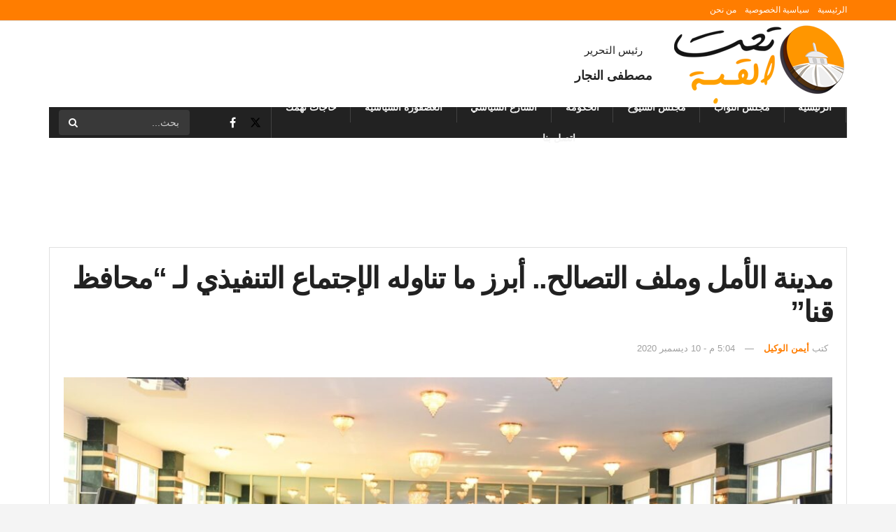

--- FILE ---
content_type: text/html; charset=UTF-8
request_url: https://tahtalkoba.com/%D8%A7%D9%84%D8%AD%D9%83%D9%88%D9%85%D8%A9/24333/24333/
body_size: 25513
content:
<!doctype html>
<!--[if lt IE 7]> <html class="no-js lt-ie9 lt-ie8 lt-ie7" dir="rtl" lang="ar" prefix="og: https://ogp.me/ns#"> <![endif]-->
<!--[if IE 7]>    <html class="no-js lt-ie9 lt-ie8" dir="rtl" lang="ar" prefix="og: https://ogp.me/ns#"> <![endif]-->
<!--[if IE 8]>    <html class="no-js lt-ie9" dir="rtl" lang="ar" prefix="og: https://ogp.me/ns#"> <![endif]-->
<!--[if IE 9]>    <html class="no-js lt-ie10" dir="rtl" lang="ar" prefix="og: https://ogp.me/ns#"> <![endif]-->
<!--[if gt IE 8]><!--> <html class="no-js" dir="rtl" lang="ar" prefix="og: https://ogp.me/ns#"> <!--<![endif]-->
<head>
    <meta http-equiv="Content-Type" content="text/html; charset=UTF-8" />
    <meta name='viewport' content='width=device-width, initial-scale=1, user-scalable=yes' />
    <link rel="profile" href="https://gmpg.org/xfn/11" />
    <link rel="pingback" href="https://tahtalkoba.com/xmlrpc.php" />
    	<style>img:is([sizes="auto" i], [sizes^="auto," i]) { contain-intrinsic-size: 3000px 1500px }</style>
	<meta property="og:type" content="article">
<meta property="og:title" content="مدينة الأمل وملف التصالح.. أبرز ما تناوله الإجتماع التنفيذي لـ &#8220;محا�">
<meta property="og:site_name" content="تحت القبة">
<meta property="og:description" content="عقد اللواء أشرف الداودي، محافظ قنا، اليوم الخميس، اجتماع  المجلس التنفيذي بقاعة المؤتمرات بكورنيش النيل لمناقشة عدد من الملفات ومنها">
<meta property="og:url" content="https://tahtalkoba.com/%d8%a7%d9%84%d8%ad%d9%83%d9%88%d9%85%d8%a9/24333/24333/">
<meta property="og:image" content="https://tahtalkoba.com/wp-content/uploads/2020/12/الاجتماع-التنفيذي-scaled.jpg">
<meta property="og:image:height" content="667">
<meta property="og:image:width" content="1000">
<meta property="article:published_time" content="2020-12-10T15:04:12+00:00">
<meta property="article:modified_time" content="2020-12-10T18:21:07+00:00">
<meta property="article:section" content="الحكومة">
<meta property="article:tag" content="الاجتماع التنفيذي لمحافظ قنا">
<meta property="article:tag" content="اللواء أشرف الداودي">
<meta property="article:tag" content="المخطط الاستراتيجي">
<meta property="article:tag" content="المنافذ الاستهلاكية">
<meta property="article:tag" content="تحت القبة">
<meta property="article:tag" content="حازم عمر ـ نائب محافظ قنا">
<meta property="article:tag" content="محافظ قنا">
<meta property="article:tag" content="مدينة الأمل">
<meta property="article:tag" content="ملف التصالح في مخالفات البناء">
<meta property="article:tag" content="موقع تحت القبة">
<meta name="twitter:card" content="summary_large_image">
<meta name="twitter:title" content="مدينة الأمل وملف التصالح.. أبرز ما تناوله الإجتماع التنفيذي لـ &#8220;محافظ قنا&#8221;">
<meta name="twitter:description" content="عقد اللواء أشرف الداودي، محافظ قنا، اليوم الخميس، اجتماع  المجلس التنفيذي بقاعة المؤتمرات بكورنيش النيل لمناقشة عدد من الملفات ومنها">
<meta name="twitter:url" content="https://tahtalkoba.com/%d8%a7%d9%84%d8%ad%d9%83%d9%88%d9%85%d8%a9/24333/24333/">
<meta name="twitter:site" content="">
<meta name="twitter:image:src" content="https://tahtalkoba.com/wp-content/uploads/2020/12/الاجتماع-التنفيذي-scaled.jpg">
<meta name="twitter:image:width" content="1000">
<meta name="twitter:image:height" content="667">
			<script type="text/javascript">
			  var jnews_ajax_url = '/?ajax-request=jnews'
			</script>
			<script type="text/javascript">;window.jnews=window.jnews||{},window.jnews.library=window.jnews.library||{},window.jnews.library=function(){"use strict";var e=this;e.win=window,e.doc=document,e.noop=function(){},e.globalBody=e.doc.getElementsByTagName("body")[0],e.globalBody=e.globalBody?e.globalBody:e.doc,e.win.jnewsDataStorage=e.win.jnewsDataStorage||{_storage:new WeakMap,put:function(e,t,n){this._storage.has(e)||this._storage.set(e,new Map),this._storage.get(e).set(t,n)},get:function(e,t){return this._storage.get(e).get(t)},has:function(e,t){return this._storage.has(e)&&this._storage.get(e).has(t)},remove:function(e,t){var n=this._storage.get(e).delete(t);return 0===!this._storage.get(e).size&&this._storage.delete(e),n}},e.windowWidth=function(){return e.win.innerWidth||e.docEl.clientWidth||e.globalBody.clientWidth},e.windowHeight=function(){return e.win.innerHeight||e.docEl.clientHeight||e.globalBody.clientHeight},e.requestAnimationFrame=e.win.requestAnimationFrame||e.win.webkitRequestAnimationFrame||e.win.mozRequestAnimationFrame||e.win.msRequestAnimationFrame||window.oRequestAnimationFrame||function(e){return setTimeout(e,1e3/60)},e.cancelAnimationFrame=e.win.cancelAnimationFrame||e.win.webkitCancelAnimationFrame||e.win.webkitCancelRequestAnimationFrame||e.win.mozCancelAnimationFrame||e.win.msCancelRequestAnimationFrame||e.win.oCancelRequestAnimationFrame||function(e){clearTimeout(e)},e.classListSupport="classList"in document.createElement("_"),e.hasClass=e.classListSupport?function(e,t){return e.classList.contains(t)}:function(e,t){return e.className.indexOf(t)>=0},e.addClass=e.classListSupport?function(t,n){e.hasClass(t,n)||t.classList.add(n)}:function(t,n){e.hasClass(t,n)||(t.className+=" "+n)},e.removeClass=e.classListSupport?function(t,n){e.hasClass(t,n)&&t.classList.remove(n)}:function(t,n){e.hasClass(t,n)&&(t.className=t.className.replace(n,""))},e.objKeys=function(e){var t=[];for(var n in e)Object.prototype.hasOwnProperty.call(e,n)&&t.push(n);return t},e.isObjectSame=function(e,t){var n=!0;return JSON.stringify(e)!==JSON.stringify(t)&&(n=!1),n},e.extend=function(){for(var e,t,n,o=arguments[0]||{},i=1,a=arguments.length;i<a;i++)if(null!==(e=arguments[i]))for(t in e)o!==(n=e[t])&&void 0!==n&&(o[t]=n);return o},e.dataStorage=e.win.jnewsDataStorage,e.isVisible=function(e){return 0!==e.offsetWidth&&0!==e.offsetHeight||e.getBoundingClientRect().length},e.getHeight=function(e){return e.offsetHeight||e.clientHeight||e.getBoundingClientRect().height},e.getWidth=function(e){return e.offsetWidth||e.clientWidth||e.getBoundingClientRect().width},e.supportsPassive=!1;try{var t=Object.defineProperty({},"passive",{get:function(){e.supportsPassive=!0}});"createEvent"in e.doc?e.win.addEventListener("test",null,t):"fireEvent"in e.doc&&e.win.attachEvent("test",null)}catch(e){}e.passiveOption=!!e.supportsPassive&&{passive:!0},e.setStorage=function(e,t){e="jnews-"+e;var n={expired:Math.floor(((new Date).getTime()+432e5)/1e3)};t=Object.assign(n,t);localStorage.setItem(e,JSON.stringify(t))},e.getStorage=function(e){e="jnews-"+e;var t=localStorage.getItem(e);return null!==t&&0<t.length?JSON.parse(localStorage.getItem(e)):{}},e.expiredStorage=function(){var t,n="jnews-";for(var o in localStorage)o.indexOf(n)>-1&&"undefined"!==(t=e.getStorage(o.replace(n,""))).expired&&t.expired<Math.floor((new Date).getTime()/1e3)&&localStorage.removeItem(o)},e.addEvents=function(t,n,o){for(var i in n){var a=["touchstart","touchmove"].indexOf(i)>=0&&!o&&e.passiveOption;"createEvent"in e.doc?t.addEventListener(i,n[i],a):"fireEvent"in e.doc&&t.attachEvent("on"+i,n[i])}},e.removeEvents=function(t,n){for(var o in n)"createEvent"in e.doc?t.removeEventListener(o,n[o]):"fireEvent"in e.doc&&t.detachEvent("on"+o,n[o])},e.triggerEvents=function(t,n,o){var i;o=o||{detail:null};return"createEvent"in e.doc?(!(i=e.doc.createEvent("CustomEvent")||new CustomEvent(n)).initCustomEvent||i.initCustomEvent(n,!0,!1,o),void t.dispatchEvent(i)):"fireEvent"in e.doc?((i=e.doc.createEventObject()).eventType=n,void t.fireEvent("on"+i.eventType,i)):void 0},e.getParents=function(t,n){void 0===n&&(n=e.doc);for(var o=[],i=t.parentNode,a=!1;!a;)if(i){var r=i;r.querySelectorAll(n).length?a=!0:(o.push(r),i=r.parentNode)}else o=[],a=!0;return o},e.forEach=function(e,t,n){for(var o=0,i=e.length;o<i;o++)t.call(n,e[o],o)},e.getText=function(e){return e.innerText||e.textContent},e.setText=function(e,t){var n="object"==typeof t?t.innerText||t.textContent:t;e.innerText&&(e.innerText=n),e.textContent&&(e.textContent=n)},e.httpBuildQuery=function(t){return e.objKeys(t).reduce(function t(n){var o=arguments.length>1&&void 0!==arguments[1]?arguments[1]:null;return function(i,a){var r=n[a];a=encodeURIComponent(a);var s=o?"".concat(o,"[").concat(a,"]"):a;return null==r||"function"==typeof r?(i.push("".concat(s,"=")),i):["number","boolean","string"].includes(typeof r)?(i.push("".concat(s,"=").concat(encodeURIComponent(r))),i):(i.push(e.objKeys(r).reduce(t(r,s),[]).join("&")),i)}}(t),[]).join("&")},e.get=function(t,n,o,i){return o="function"==typeof o?o:e.noop,e.ajax("GET",t,n,o,i)},e.post=function(t,n,o,i){return o="function"==typeof o?o:e.noop,e.ajax("POST",t,n,o,i)},e.ajax=function(t,n,o,i,a){var r=new XMLHttpRequest,s=n,c=e.httpBuildQuery(o);if(t=-1!=["GET","POST"].indexOf(t)?t:"GET",r.open(t,s+("GET"==t?"?"+c:""),!0),"POST"==t&&r.setRequestHeader("Content-type","application/x-www-form-urlencoded"),r.setRequestHeader("X-Requested-With","XMLHttpRequest"),r.onreadystatechange=function(){4===r.readyState&&200<=r.status&&300>r.status&&"function"==typeof i&&i.call(void 0,r.response)},void 0!==a&&!a){return{xhr:r,send:function(){r.send("POST"==t?c:null)}}}return r.send("POST"==t?c:null),{xhr:r}},e.scrollTo=function(t,n,o){function i(e,t,n){this.start=this.position(),this.change=e-this.start,this.currentTime=0,this.increment=20,this.duration=void 0===n?500:n,this.callback=t,this.finish=!1,this.animateScroll()}return Math.easeInOutQuad=function(e,t,n,o){return(e/=o/2)<1?n/2*e*e+t:-n/2*(--e*(e-2)-1)+t},i.prototype.stop=function(){this.finish=!0},i.prototype.move=function(t){e.doc.documentElement.scrollTop=t,e.globalBody.parentNode.scrollTop=t,e.globalBody.scrollTop=t},i.prototype.position=function(){return e.doc.documentElement.scrollTop||e.globalBody.parentNode.scrollTop||e.globalBody.scrollTop},i.prototype.animateScroll=function(){this.currentTime+=this.increment;var t=Math.easeInOutQuad(this.currentTime,this.start,this.change,this.duration);this.move(t),this.currentTime<this.duration&&!this.finish?e.requestAnimationFrame.call(e.win,this.animateScroll.bind(this)):this.callback&&"function"==typeof this.callback&&this.callback()},new i(t,n,o)},e.unwrap=function(t){var n,o=t;e.forEach(t,(function(e,t){n?n+=e:n=e})),o.replaceWith(n)},e.performance={start:function(e){performance.mark(e+"Start")},stop:function(e){performance.mark(e+"End"),performance.measure(e,e+"Start",e+"End")}},e.fps=function(){var t=0,n=0,o=0;!function(){var i=t=0,a=0,r=0,s=document.getElementById("fpsTable"),c=function(t){void 0===document.getElementsByTagName("body")[0]?e.requestAnimationFrame.call(e.win,(function(){c(t)})):document.getElementsByTagName("body")[0].appendChild(t)};null===s&&((s=document.createElement("div")).style.position="fixed",s.style.top="120px",s.style.left="10px",s.style.width="100px",s.style.height="20px",s.style.border="1px solid black",s.style.fontSize="11px",s.style.zIndex="100000",s.style.backgroundColor="white",s.id="fpsTable",c(s));var l=function(){o++,n=Date.now(),(a=(o/(r=(n-t)/1e3)).toPrecision(2))!=i&&(i=a,s.innerHTML=i+"fps"),1<r&&(t=n,o=0),e.requestAnimationFrame.call(e.win,l)};l()}()},e.instr=function(e,t){for(var n=0;n<t.length;n++)if(-1!==e.toLowerCase().indexOf(t[n].toLowerCase()))return!0},e.winLoad=function(t,n){function o(o){if("complete"===e.doc.readyState||"interactive"===e.doc.readyState)return!o||n?setTimeout(t,n||1):t(o),1}o()||e.addEvents(e.win,{load:o})},e.docReady=function(t,n){function o(o){if("complete"===e.doc.readyState||"interactive"===e.doc.readyState)return!o||n?setTimeout(t,n||1):t(o),1}o()||e.addEvents(e.doc,{DOMContentLoaded:o})},e.fireOnce=function(){e.docReady((function(){e.assets=e.assets||[],e.assets.length&&(e.boot(),e.load_assets())}),50)},e.boot=function(){e.length&&e.doc.querySelectorAll("style[media]").forEach((function(e){"not all"==e.getAttribute("media")&&e.removeAttribute("media")}))},e.create_js=function(t,n){var o=e.doc.createElement("script");switch(o.setAttribute("src",t),n){case"defer":o.setAttribute("defer",!0);break;case"async":o.setAttribute("async",!0);break;case"deferasync":o.setAttribute("defer",!0),o.setAttribute("async",!0)}e.globalBody.appendChild(o)},e.load_assets=function(){"object"==typeof e.assets&&e.forEach(e.assets.slice(0),(function(t,n){var o="";t.defer&&(o+="defer"),t.async&&(o+="async"),e.create_js(t.url,o);var i=e.assets.indexOf(t);i>-1&&e.assets.splice(i,1)})),e.assets=jnewsoption.au_scripts=window.jnewsads=[]},e.setCookie=function(e,t,n){var o="";if(n){var i=new Date;i.setTime(i.getTime()+24*n*60*60*1e3),o="; expires="+i.toUTCString()}document.cookie=e+"="+(t||"")+o+"; path=/"},e.getCookie=function(e){for(var t=e+"=",n=document.cookie.split(";"),o=0;o<n.length;o++){for(var i=n[o];" "==i.charAt(0);)i=i.substring(1,i.length);if(0==i.indexOf(t))return i.substring(t.length,i.length)}return null},e.eraseCookie=function(e){document.cookie=e+"=; Path=/; Expires=Thu, 01 Jan 1970 00:00:01 GMT;"},e.docReady((function(){e.globalBody=e.globalBody==e.doc?e.doc.getElementsByTagName("body")[0]:e.globalBody,e.globalBody=e.globalBody?e.globalBody:e.doc})),e.winLoad((function(){e.winLoad((function(){var t=!1;if(void 0!==window.jnewsadmin)if(void 0!==window.file_version_checker){var n=e.objKeys(window.file_version_checker);n.length?n.forEach((function(e){t||"10.0.4"===window.file_version_checker[e]||(t=!0)})):t=!0}else t=!0;t&&(window.jnewsHelper.getMessage(),window.jnewsHelper.getNotice())}),2500)}))},window.jnews.library=new window.jnews.library;</script>
<!-- تحسين محرك البحث بواسطة رانك ماث - https://rankmath.com/ -->
<title>مدينة الأمل وملف التصالح.. أبرز ما تناوله الإجتماع التنفيذي لـ &quot;محافظ قنا&quot; | تحت القبة</title>
<meta name="description" content="عقد اللواء أشرف الداودي، محافظ قنا، اليوم الخميس، اجتماع  المجلس التنفيذي بقاعة المؤتمرات بكورنيش النيل لمناقشة عدد من الملفات ومنها المخطط التفصيلي لمدينة الأمل والوقوف علي آخر المستجدات ب ملف التصالح فى بعض مخالفات البناء وموقف التقنين علي أراضي أملاك الدولة ومخرات السيول والخطة الاستثمارية للمحافظة، بحضور حازم عمر، نائب المحافظ، والمحاسب كمال شلبي، السكرتير العام للمحافظة، والمهندسة فاطمة إبراهيم، السكرتير المساعد، وكافة القيادات التنفيذية بالمحافظة ."/>
<meta name="robots" content="follow, index, max-snippet:-1, max-video-preview:-1, max-image-preview:large"/>
<link rel="canonical" href="https://tahtalkoba.com/%d8%a7%d9%84%d8%ad%d9%83%d9%88%d9%85%d8%a9/24333/24333/" />
<meta property="og:locale" content="ar_AR" />
<meta property="og:type" content="article" />
<meta property="og:title" content="مدينة الأمل وملف التصالح.. أبرز ما تناوله الإجتماع التنفيذي لـ &quot;محافظ قنا&quot; | تحت القبة" />
<meta property="og:description" content="عقد اللواء أشرف الداودي، محافظ قنا، اليوم الخميس، اجتماع  المجلس التنفيذي بقاعة المؤتمرات بكورنيش النيل لمناقشة عدد من الملفات ومنها المخطط التفصيلي لمدينة الأمل والوقوف علي آخر المستجدات ب ملف التصالح فى بعض مخالفات البناء وموقف التقنين علي أراضي أملاك الدولة ومخرات السيول والخطة الاستثمارية للمحافظة، بحضور حازم عمر، نائب المحافظ، والمحاسب كمال شلبي، السكرتير العام للمحافظة، والمهندسة فاطمة إبراهيم، السكرتير المساعد، وكافة القيادات التنفيذية بالمحافظة ." />
<meta property="og:url" content="https://tahtalkoba.com/%d8%a7%d9%84%d8%ad%d9%83%d9%88%d9%85%d8%a9/24333/24333/" />
<meta property="og:site_name" content="تحت القبة" />
<meta property="article:publisher" content="https://www.facebook.com/tahtalkoba" />
<meta property="article:tag" content="الاجتماع التنفيذي لمحافظ قنا" />
<meta property="article:tag" content="اللواء أشرف الداودي" />
<meta property="article:tag" content="المخطط الاستراتيجي" />
<meta property="article:tag" content="المنافذ الاستهلاكية" />
<meta property="article:tag" content="تحت القبة" />
<meta property="article:tag" content="حازم عمر ـ نائب محافظ قنا" />
<meta property="article:tag" content="محافظ قنا" />
<meta property="article:tag" content="مدينة الأمل" />
<meta property="article:tag" content="ملف التصالح في مخالفات البناء" />
<meta property="article:tag" content="موقع تحت القبة" />
<meta property="article:section" content="الحكومة" />
<meta property="og:updated_time" content="2020-12-10T20:21:07+02:00" />
<meta property="og:image" content="https://tahtalkoba.com/wp-content/uploads/2020/12/الاجتماع-التنفيذي-scaled.jpg" />
<meta property="og:image:secure_url" content="https://tahtalkoba.com/wp-content/uploads/2020/12/الاجتماع-التنفيذي-scaled.jpg" />
<meta property="og:image:width" content="1000" />
<meta property="og:image:height" content="667" />
<meta property="og:image:alt" content="ملف التصالح" />
<meta property="og:image:type" content="image/jpeg" />
<meta property="article:published_time" content="2020-12-10T17:04:12+02:00" />
<meta property="article:modified_time" content="2020-12-10T20:21:07+02:00" />
<meta name="twitter:card" content="summary_large_image" />
<meta name="twitter:title" content="مدينة الأمل وملف التصالح.. أبرز ما تناوله الإجتماع التنفيذي لـ &quot;محافظ قنا&quot; | تحت القبة" />
<meta name="twitter:description" content="عقد اللواء أشرف الداودي، محافظ قنا، اليوم الخميس، اجتماع  المجلس التنفيذي بقاعة المؤتمرات بكورنيش النيل لمناقشة عدد من الملفات ومنها المخطط التفصيلي لمدينة الأمل والوقوف علي آخر المستجدات ب ملف التصالح فى بعض مخالفات البناء وموقف التقنين علي أراضي أملاك الدولة ومخرات السيول والخطة الاستثمارية للمحافظة، بحضور حازم عمر، نائب المحافظ، والمحاسب كمال شلبي، السكرتير العام للمحافظة، والمهندسة فاطمة إبراهيم، السكرتير المساعد، وكافة القيادات التنفيذية بالمحافظة ." />
<meta name="twitter:image" content="https://tahtalkoba.com/wp-content/uploads/2020/12/الاجتماع-التنفيذي-scaled.jpg" />
<meta name="twitter:label1" content="كُتب بواسطة" />
<meta name="twitter:data1" content="أيمن الوكيل" />
<meta name="twitter:label2" content="مدة القراءة" />
<meta name="twitter:data2" content="3 دقائق" />
<script type="application/ld+json" class="rank-math-schema">{"@context":"https://schema.org","@graph":[{"@type":"Place","@id":"https://tahtalkoba.com/#place","address":{"@type":"PostalAddress","streetAddress":"42 \u0623 \u0634\u0627\u0631\u0639 \u062f\u0627\u0631 \u0627\u0644\u0633\u0639\u0627\u062f\u0629 - \u062d\u0644\u0645\u064a\u0629 \u0627\u0644\u0632\u064a\u062a\u0648\u0646","addressLocality":"\u0627\u0644\u0642\u0627\u0647\u0631\u0629","addressRegion":"\u0627\u0644\u0642\u0627\u0647\u0631\u0629","postalCode":"11724","addressCountry":"\u0645\u0635\u0631"}},{"@type":"Organization","@id":"https://tahtalkoba.com/#organization","name":"\u062a\u062d\u062a \u0627\u0644\u0642\u0628\u0629","url":"https://tahtalkoba.com","sameAs":["https://www.facebook.com/tahtalkoba"],"email":"info@tahtalkoba.com","address":{"@type":"PostalAddress","streetAddress":"42 \u0623 \u0634\u0627\u0631\u0639 \u062f\u0627\u0631 \u0627\u0644\u0633\u0639\u0627\u062f\u0629 - \u062d\u0644\u0645\u064a\u0629 \u0627\u0644\u0632\u064a\u062a\u0648\u0646","addressLocality":"\u0627\u0644\u0642\u0627\u0647\u0631\u0629","addressRegion":"\u0627\u0644\u0642\u0627\u0647\u0631\u0629","postalCode":"11724","addressCountry":"\u0645\u0635\u0631"},"logo":{"@type":"ImageObject","@id":"https://tahtalkoba.com/#logo","url":"https://tahtalkoba.com/wp-content/uploads/2020/12/Untitled-1d.png","contentUrl":"https://tahtalkoba.com/wp-content/uploads/2020/12/Untitled-1d.png","caption":"\u062a\u062d\u062a \u0627\u0644\u0642\u0628\u0629","inLanguage":"ar","width":"160","height":"90"},"contactPoint":[{"@type":"ContactPoint","telephone":"+201000928383","contactType":"customer support"}],"location":{"@id":"https://tahtalkoba.com/#place"}},{"@type":"WebSite","@id":"https://tahtalkoba.com/#website","url":"https://tahtalkoba.com","name":"\u062a\u062d\u062a \u0627\u0644\u0642\u0628\u0629","publisher":{"@id":"https://tahtalkoba.com/#organization"},"inLanguage":"ar"},{"@type":"ImageObject","@id":"https://tahtalkoba.com/wp-content/uploads/2020/12/\u0627\u0644\u0627\u062c\u062a\u0645\u0627\u0639-\u0627\u0644\u062a\u0646\u0641\u064a\u0630\u064a-scaled.jpg","url":"https://tahtalkoba.com/wp-content/uploads/2020/12/\u0627\u0644\u0627\u062c\u062a\u0645\u0627\u0639-\u0627\u0644\u062a\u0646\u0641\u064a\u0630\u064a-scaled.jpg","width":"1000","height":"667","caption":"\u0645\u0644\u0641 \u0627\u0644\u062a\u0635\u0627\u0644\u062d","inLanguage":"ar"},{"@type":"WebPage","@id":"https://tahtalkoba.com/%d8%a7%d9%84%d8%ad%d9%83%d9%88%d9%85%d8%a9/24333/24333/#webpage","url":"https://tahtalkoba.com/%d8%a7%d9%84%d8%ad%d9%83%d9%88%d9%85%d8%a9/24333/24333/","name":"\u0645\u062f\u064a\u0646\u0629 \u0627\u0644\u0623\u0645\u0644 \u0648\u0645\u0644\u0641 \u0627\u0644\u062a\u0635\u0627\u0644\u062d.. \u0623\u0628\u0631\u0632 \u0645\u0627 \u062a\u0646\u0627\u0648\u0644\u0647 \u0627\u0644\u0625\u062c\u062a\u0645\u0627\u0639 \u0627\u0644\u062a\u0646\u0641\u064a\u0630\u064a \u0644\u0640 &quot;\u0645\u062d\u0627\u0641\u0638 \u0642\u0646\u0627&quot; | \u062a\u062d\u062a \u0627\u0644\u0642\u0628\u0629","datePublished":"2020-12-10T17:04:12+02:00","dateModified":"2020-12-10T20:21:07+02:00","isPartOf":{"@id":"https://tahtalkoba.com/#website"},"primaryImageOfPage":{"@id":"https://tahtalkoba.com/wp-content/uploads/2020/12/\u0627\u0644\u0627\u062c\u062a\u0645\u0627\u0639-\u0627\u0644\u062a\u0646\u0641\u064a\u0630\u064a-scaled.jpg"},"inLanguage":"ar"},{"@type":"Person","@id":"https://tahtalkoba.com/author/ayman2021/","name":"\u0623\u064a\u0645\u0646 \u0627\u0644\u0648\u0643\u064a\u0644","url":"https://tahtalkoba.com/author/ayman2021/","image":{"@type":"ImageObject","@id":"https://secure.gravatar.com/avatar/5d1f685f90e625d6549684de28089eca01f65e79518fa3cbaa4ebfc4710656f5?s=96&amp;d=mm&amp;r=g","url":"https://secure.gravatar.com/avatar/5d1f685f90e625d6549684de28089eca01f65e79518fa3cbaa4ebfc4710656f5?s=96&amp;d=mm&amp;r=g","caption":"\u0623\u064a\u0645\u0646 \u0627\u0644\u0648\u0643\u064a\u0644","inLanguage":"ar"},"worksFor":{"@id":"https://tahtalkoba.com/#organization"}},{"@type":"NewsArticle","headline":"\u0645\u062f\u064a\u0646\u0629 \u0627\u0644\u0623\u0645\u0644 \u0648\u0645\u0644\u0641 \u0627\u0644\u062a\u0635\u0627\u0644\u062d.. \u0623\u0628\u0631\u0632 \u0645\u0627 \u062a\u0646\u0627\u0648\u0644\u0647 \u0627\u0644\u0625\u062c\u062a\u0645\u0627\u0639 \u0627\u0644\u062a\u0646\u0641\u064a\u0630\u064a \u0644\u0640 &quot;\u0645\u062d\u0627\u0641\u0638 \u0642\u0646\u0627&quot; | \u062a\u062d\u062a \u0627\u0644\u0642\u0628\u0629","keywords":"\u0645\u0644\u0641 \u0627\u0644\u062a\u0635\u0627\u0644\u062d","datePublished":"2020-12-10T17:04:12+02:00","dateModified":"2020-12-10T20:21:07+02:00","articleSection":"\u0627\u0644\u062d\u0643\u0648\u0645\u0629","author":{"@id":"https://tahtalkoba.com/author/ayman2021/","name":"\u0623\u064a\u0645\u0646 \u0627\u0644\u0648\u0643\u064a\u0644"},"publisher":{"@id":"https://tahtalkoba.com/#organization"},"description":"\u0639\u0642\u062f \u0627\u0644\u0644\u0648\u0627\u0621 \u0623\u0634\u0631\u0641 \u0627\u0644\u062f\u0627\u0648\u062f\u064a\u060c \u0645\u062d\u0627\u0641\u0638 \u0642\u0646\u0627\u060c \u0627\u0644\u064a\u0648\u0645 \u0627\u0644\u062e\u0645\u064a\u0633\u060c \u0627\u062c\u062a\u0645\u0627\u0639\u00a0 \u0627\u0644\u0645\u062c\u0644\u0633 \u0627\u0644\u062a\u0646\u0641\u064a\u0630\u064a \u0628\u0642\u0627\u0639\u0629 \u0627\u0644\u0645\u0624\u062a\u0645\u0631\u0627\u062a \u0628\u0643\u0648\u0631\u0646\u064a\u0634 \u0627\u0644\u0646\u064a\u0644 \u0644\u0645\u0646\u0627\u0642\u0634\u0629 \u0639\u062f\u062f \u0645\u0646 \u0627\u0644\u0645\u0644\u0641\u0627\u062a \u0648\u0645\u0646\u0647\u0627 \u0627\u0644\u0645\u062e\u0637\u0637 \u0627\u0644\u062a\u0641\u0635\u064a\u0644\u064a \u0644\u0645\u062f\u064a\u0646\u0629 \u0627\u0644\u0623\u0645\u0644 \u0648\u0627\u0644\u0648\u0642\u0648\u0641 \u0639\u0644\u064a \u0622\u062e\u0631 \u0627\u0644\u0645\u0633\u062a\u062c\u062f\u0627\u062a \u0628 \u0645\u0644\u0641 \u0627\u0644\u062a\u0635\u0627\u0644\u062d \u0641\u0649 \u0628\u0639\u0636 \u0645\u062e\u0627\u0644\u0641\u0627\u062a \u0627\u0644\u0628\u0646\u0627\u0621 \u0648\u0645\u0648\u0642\u0641 \u0627\u0644\u062a\u0642\u0646\u064a\u0646 \u0639\u0644\u064a \u0623\u0631\u0627\u0636\u064a \u0623\u0645\u0644\u0627\u0643 \u0627\u0644\u062f\u0648\u0644\u0629 \u0648\u0645\u062e\u0631\u0627\u062a \u0627\u0644\u0633\u064a\u0648\u0644 \u0648\u0627\u0644\u062e\u0637\u0629 \u0627\u0644\u0627\u0633\u062a\u062b\u0645\u0627\u0631\u064a\u0629 \u0644\u0644\u0645\u062d\u0627\u0641\u0638\u0629\u060c \u0628\u062d\u0636\u0648\u0631 \u062d\u0627\u0632\u0645 \u0639\u0645\u0631\u060c \u0646\u0627\u0626\u0628 \u0627\u0644\u0645\u062d\u0627\u0641\u0638\u060c \u0648\u0627\u0644\u0645\u062d\u0627\u0633\u0628 \u0643\u0645\u0627\u0644 \u0634\u0644\u0628\u064a\u060c \u0627\u0644\u0633\u0643\u0631\u062a\u064a\u0631 \u0627\u0644\u0639\u0627\u0645 \u0644\u0644\u0645\u062d\u0627\u0641\u0638\u0629\u060c \u0648\u0627\u0644\u0645\u0647\u0646\u062f\u0633\u0629 \u0641\u0627\u0637\u0645\u0629 \u0625\u0628\u0631\u0627\u0647\u064a\u0645\u060c \u0627\u0644\u0633\u0643\u0631\u062a\u064a\u0631 \u0627\u0644\u0645\u0633\u0627\u0639\u062f\u060c \u0648\u0643\u0627\u0641\u0629 \u0627\u0644\u0642\u064a\u0627\u062f\u0627\u062a \u0627\u0644\u062a\u0646\u0641\u064a\u0630\u064a\u0629 \u0628\u0627\u0644\u0645\u062d\u0627\u0641\u0638\u0629 .","name":"\u0645\u062f\u064a\u0646\u0629 \u0627\u0644\u0623\u0645\u0644 \u0648\u0645\u0644\u0641 \u0627\u0644\u062a\u0635\u0627\u0644\u062d.. \u0623\u0628\u0631\u0632 \u0645\u0627 \u062a\u0646\u0627\u0648\u0644\u0647 \u0627\u0644\u0625\u062c\u062a\u0645\u0627\u0639 \u0627\u0644\u062a\u0646\u0641\u064a\u0630\u064a \u0644\u0640 &quot;\u0645\u062d\u0627\u0641\u0638 \u0642\u0646\u0627&quot; | \u062a\u062d\u062a \u0627\u0644\u0642\u0628\u0629","@id":"https://tahtalkoba.com/%d8%a7%d9%84%d8%ad%d9%83%d9%88%d9%85%d8%a9/24333/24333/#richSnippet","isPartOf":{"@id":"https://tahtalkoba.com/%d8%a7%d9%84%d8%ad%d9%83%d9%88%d9%85%d8%a9/24333/24333/#webpage"},"image":{"@id":"https://tahtalkoba.com/wp-content/uploads/2020/12/\u0627\u0644\u0627\u062c\u062a\u0645\u0627\u0639-\u0627\u0644\u062a\u0646\u0641\u064a\u0630\u064a-scaled.jpg"},"inLanguage":"ar","mainEntityOfPage":{"@id":"https://tahtalkoba.com/%d8%a7%d9%84%d8%ad%d9%83%d9%88%d9%85%d8%a9/24333/24333/#webpage"}}]}</script>
<!-- /إضافة تحسين محركات البحث لووردبريس Rank Math -->

<link rel="alternate" type="application/rss+xml" title="تحت القبة &laquo; الخلاصة" href="https://tahtalkoba.com/feed/" />
<link rel="alternate" type="application/rss+xml" title="تحت القبة &laquo; خلاصة التعليقات" href="https://tahtalkoba.com/comments/feed/" />
<link rel="alternate" type="application/rss+xml" title="تحت القبة &laquo; مدينة الأمل وملف التصالح.. أبرز ما تناوله الإجتماع التنفيذي لـ &#8220;محافظ قنا&#8221; خلاصة التعليقات" href="https://tahtalkoba.com/%d8%a7%d9%84%d8%ad%d9%83%d9%88%d9%85%d8%a9/24333/24333/feed/" />
<script type="text/javascript">
/* <![CDATA[ */
window._wpemojiSettings = {"baseUrl":"https:\/\/s.w.org\/images\/core\/emoji\/16.0.1\/72x72\/","ext":".png","svgUrl":"https:\/\/s.w.org\/images\/core\/emoji\/16.0.1\/svg\/","svgExt":".svg","source":{"concatemoji":"https:\/\/tahtalkoba.com\/wp-includes\/js\/wp-emoji-release.min.js?ver=6.8.3"}};
/*! This file is auto-generated */
!function(s,n){var o,i,e;function c(e){try{var t={supportTests:e,timestamp:(new Date).valueOf()};sessionStorage.setItem(o,JSON.stringify(t))}catch(e){}}function p(e,t,n){e.clearRect(0,0,e.canvas.width,e.canvas.height),e.fillText(t,0,0);var t=new Uint32Array(e.getImageData(0,0,e.canvas.width,e.canvas.height).data),a=(e.clearRect(0,0,e.canvas.width,e.canvas.height),e.fillText(n,0,0),new Uint32Array(e.getImageData(0,0,e.canvas.width,e.canvas.height).data));return t.every(function(e,t){return e===a[t]})}function u(e,t){e.clearRect(0,0,e.canvas.width,e.canvas.height),e.fillText(t,0,0);for(var n=e.getImageData(16,16,1,1),a=0;a<n.data.length;a++)if(0!==n.data[a])return!1;return!0}function f(e,t,n,a){switch(t){case"flag":return n(e,"\ud83c\udff3\ufe0f\u200d\u26a7\ufe0f","\ud83c\udff3\ufe0f\u200b\u26a7\ufe0f")?!1:!n(e,"\ud83c\udde8\ud83c\uddf6","\ud83c\udde8\u200b\ud83c\uddf6")&&!n(e,"\ud83c\udff4\udb40\udc67\udb40\udc62\udb40\udc65\udb40\udc6e\udb40\udc67\udb40\udc7f","\ud83c\udff4\u200b\udb40\udc67\u200b\udb40\udc62\u200b\udb40\udc65\u200b\udb40\udc6e\u200b\udb40\udc67\u200b\udb40\udc7f");case"emoji":return!a(e,"\ud83e\udedf")}return!1}function g(e,t,n,a){var r="undefined"!=typeof WorkerGlobalScope&&self instanceof WorkerGlobalScope?new OffscreenCanvas(300,150):s.createElement("canvas"),o=r.getContext("2d",{willReadFrequently:!0}),i=(o.textBaseline="top",o.font="600 32px Arial",{});return e.forEach(function(e){i[e]=t(o,e,n,a)}),i}function t(e){var t=s.createElement("script");t.src=e,t.defer=!0,s.head.appendChild(t)}"undefined"!=typeof Promise&&(o="wpEmojiSettingsSupports",i=["flag","emoji"],n.supports={everything:!0,everythingExceptFlag:!0},e=new Promise(function(e){s.addEventListener("DOMContentLoaded",e,{once:!0})}),new Promise(function(t){var n=function(){try{var e=JSON.parse(sessionStorage.getItem(o));if("object"==typeof e&&"number"==typeof e.timestamp&&(new Date).valueOf()<e.timestamp+604800&&"object"==typeof e.supportTests)return e.supportTests}catch(e){}return null}();if(!n){if("undefined"!=typeof Worker&&"undefined"!=typeof OffscreenCanvas&&"undefined"!=typeof URL&&URL.createObjectURL&&"undefined"!=typeof Blob)try{var e="postMessage("+g.toString()+"("+[JSON.stringify(i),f.toString(),p.toString(),u.toString()].join(",")+"));",a=new Blob([e],{type:"text/javascript"}),r=new Worker(URL.createObjectURL(a),{name:"wpTestEmojiSupports"});return void(r.onmessage=function(e){c(n=e.data),r.terminate(),t(n)})}catch(e){}c(n=g(i,f,p,u))}t(n)}).then(function(e){for(var t in e)n.supports[t]=e[t],n.supports.everything=n.supports.everything&&n.supports[t],"flag"!==t&&(n.supports.everythingExceptFlag=n.supports.everythingExceptFlag&&n.supports[t]);n.supports.everythingExceptFlag=n.supports.everythingExceptFlag&&!n.supports.flag,n.DOMReady=!1,n.readyCallback=function(){n.DOMReady=!0}}).then(function(){return e}).then(function(){var e;n.supports.everything||(n.readyCallback(),(e=n.source||{}).concatemoji?t(e.concatemoji):e.wpemoji&&e.twemoji&&(t(e.twemoji),t(e.wpemoji)))}))}((window,document),window._wpemojiSettings);
/* ]]> */
</script>

<style id='wp-emoji-styles-inline-css' type='text/css'>

	img.wp-smiley, img.emoji {
		display: inline !important;
		border: none !important;
		box-shadow: none !important;
		height: 1em !important;
		width: 1em !important;
		margin: 0 0.07em !important;
		vertical-align: -0.1em !important;
		background: none !important;
		padding: 0 !important;
	}
</style>
<link rel='stylesheet' id='wp-block-library-rtl-css' href='https://tahtalkoba.com/wp-includes/css/dist/block-library/style-rtl.min.css?ver=6.8.3' type='text/css' media='all' />
<style id='classic-theme-styles-inline-css' type='text/css'>
/*! This file is auto-generated */
.wp-block-button__link{color:#fff;background-color:#32373c;border-radius:9999px;box-shadow:none;text-decoration:none;padding:calc(.667em + 2px) calc(1.333em + 2px);font-size:1.125em}.wp-block-file__button{background:#32373c;color:#fff;text-decoration:none}
</style>
<style id='global-styles-inline-css' type='text/css'>
:root{--wp--preset--aspect-ratio--square: 1;--wp--preset--aspect-ratio--4-3: 4/3;--wp--preset--aspect-ratio--3-4: 3/4;--wp--preset--aspect-ratio--3-2: 3/2;--wp--preset--aspect-ratio--2-3: 2/3;--wp--preset--aspect-ratio--16-9: 16/9;--wp--preset--aspect-ratio--9-16: 9/16;--wp--preset--color--black: #000000;--wp--preset--color--cyan-bluish-gray: #abb8c3;--wp--preset--color--white: #ffffff;--wp--preset--color--pale-pink: #f78da7;--wp--preset--color--vivid-red: #cf2e2e;--wp--preset--color--luminous-vivid-orange: #ff6900;--wp--preset--color--luminous-vivid-amber: #fcb900;--wp--preset--color--light-green-cyan: #7bdcb5;--wp--preset--color--vivid-green-cyan: #00d084;--wp--preset--color--pale-cyan-blue: #8ed1fc;--wp--preset--color--vivid-cyan-blue: #0693e3;--wp--preset--color--vivid-purple: #9b51e0;--wp--preset--gradient--vivid-cyan-blue-to-vivid-purple: linear-gradient(135deg,rgba(6,147,227,1) 0%,rgb(155,81,224) 100%);--wp--preset--gradient--light-green-cyan-to-vivid-green-cyan: linear-gradient(135deg,rgb(122,220,180) 0%,rgb(0,208,130) 100%);--wp--preset--gradient--luminous-vivid-amber-to-luminous-vivid-orange: linear-gradient(135deg,rgba(252,185,0,1) 0%,rgba(255,105,0,1) 100%);--wp--preset--gradient--luminous-vivid-orange-to-vivid-red: linear-gradient(135deg,rgba(255,105,0,1) 0%,rgb(207,46,46) 100%);--wp--preset--gradient--very-light-gray-to-cyan-bluish-gray: linear-gradient(135deg,rgb(238,238,238) 0%,rgb(169,184,195) 100%);--wp--preset--gradient--cool-to-warm-spectrum: linear-gradient(135deg,rgb(74,234,220) 0%,rgb(151,120,209) 20%,rgb(207,42,186) 40%,rgb(238,44,130) 60%,rgb(251,105,98) 80%,rgb(254,248,76) 100%);--wp--preset--gradient--blush-light-purple: linear-gradient(135deg,rgb(255,206,236) 0%,rgb(152,150,240) 100%);--wp--preset--gradient--blush-bordeaux: linear-gradient(135deg,rgb(254,205,165) 0%,rgb(254,45,45) 50%,rgb(107,0,62) 100%);--wp--preset--gradient--luminous-dusk: linear-gradient(135deg,rgb(255,203,112) 0%,rgb(199,81,192) 50%,rgb(65,88,208) 100%);--wp--preset--gradient--pale-ocean: linear-gradient(135deg,rgb(255,245,203) 0%,rgb(182,227,212) 50%,rgb(51,167,181) 100%);--wp--preset--gradient--electric-grass: linear-gradient(135deg,rgb(202,248,128) 0%,rgb(113,206,126) 100%);--wp--preset--gradient--midnight: linear-gradient(135deg,rgb(2,3,129) 0%,rgb(40,116,252) 100%);--wp--preset--font-size--small: 13px;--wp--preset--font-size--medium: 20px;--wp--preset--font-size--large: 36px;--wp--preset--font-size--x-large: 42px;--wp--preset--spacing--20: 0.44rem;--wp--preset--spacing--30: 0.67rem;--wp--preset--spacing--40: 1rem;--wp--preset--spacing--50: 1.5rem;--wp--preset--spacing--60: 2.25rem;--wp--preset--spacing--70: 3.38rem;--wp--preset--spacing--80: 5.06rem;--wp--preset--shadow--natural: 6px 6px 9px rgba(0, 0, 0, 0.2);--wp--preset--shadow--deep: 12px 12px 50px rgba(0, 0, 0, 0.4);--wp--preset--shadow--sharp: 6px 6px 0px rgba(0, 0, 0, 0.2);--wp--preset--shadow--outlined: 6px 6px 0px -3px rgba(255, 255, 255, 1), 6px 6px rgba(0, 0, 0, 1);--wp--preset--shadow--crisp: 6px 6px 0px rgba(0, 0, 0, 1);}:where(.is-layout-flex){gap: 0.5em;}:where(.is-layout-grid){gap: 0.5em;}body .is-layout-flex{display: flex;}.is-layout-flex{flex-wrap: wrap;align-items: center;}.is-layout-flex > :is(*, div){margin: 0;}body .is-layout-grid{display: grid;}.is-layout-grid > :is(*, div){margin: 0;}:where(.wp-block-columns.is-layout-flex){gap: 2em;}:where(.wp-block-columns.is-layout-grid){gap: 2em;}:where(.wp-block-post-template.is-layout-flex){gap: 1.25em;}:where(.wp-block-post-template.is-layout-grid){gap: 1.25em;}.has-black-color{color: var(--wp--preset--color--black) !important;}.has-cyan-bluish-gray-color{color: var(--wp--preset--color--cyan-bluish-gray) !important;}.has-white-color{color: var(--wp--preset--color--white) !important;}.has-pale-pink-color{color: var(--wp--preset--color--pale-pink) !important;}.has-vivid-red-color{color: var(--wp--preset--color--vivid-red) !important;}.has-luminous-vivid-orange-color{color: var(--wp--preset--color--luminous-vivid-orange) !important;}.has-luminous-vivid-amber-color{color: var(--wp--preset--color--luminous-vivid-amber) !important;}.has-light-green-cyan-color{color: var(--wp--preset--color--light-green-cyan) !important;}.has-vivid-green-cyan-color{color: var(--wp--preset--color--vivid-green-cyan) !important;}.has-pale-cyan-blue-color{color: var(--wp--preset--color--pale-cyan-blue) !important;}.has-vivid-cyan-blue-color{color: var(--wp--preset--color--vivid-cyan-blue) !important;}.has-vivid-purple-color{color: var(--wp--preset--color--vivid-purple) !important;}.has-black-background-color{background-color: var(--wp--preset--color--black) !important;}.has-cyan-bluish-gray-background-color{background-color: var(--wp--preset--color--cyan-bluish-gray) !important;}.has-white-background-color{background-color: var(--wp--preset--color--white) !important;}.has-pale-pink-background-color{background-color: var(--wp--preset--color--pale-pink) !important;}.has-vivid-red-background-color{background-color: var(--wp--preset--color--vivid-red) !important;}.has-luminous-vivid-orange-background-color{background-color: var(--wp--preset--color--luminous-vivid-orange) !important;}.has-luminous-vivid-amber-background-color{background-color: var(--wp--preset--color--luminous-vivid-amber) !important;}.has-light-green-cyan-background-color{background-color: var(--wp--preset--color--light-green-cyan) !important;}.has-vivid-green-cyan-background-color{background-color: var(--wp--preset--color--vivid-green-cyan) !important;}.has-pale-cyan-blue-background-color{background-color: var(--wp--preset--color--pale-cyan-blue) !important;}.has-vivid-cyan-blue-background-color{background-color: var(--wp--preset--color--vivid-cyan-blue) !important;}.has-vivid-purple-background-color{background-color: var(--wp--preset--color--vivid-purple) !important;}.has-black-border-color{border-color: var(--wp--preset--color--black) !important;}.has-cyan-bluish-gray-border-color{border-color: var(--wp--preset--color--cyan-bluish-gray) !important;}.has-white-border-color{border-color: var(--wp--preset--color--white) !important;}.has-pale-pink-border-color{border-color: var(--wp--preset--color--pale-pink) !important;}.has-vivid-red-border-color{border-color: var(--wp--preset--color--vivid-red) !important;}.has-luminous-vivid-orange-border-color{border-color: var(--wp--preset--color--luminous-vivid-orange) !important;}.has-luminous-vivid-amber-border-color{border-color: var(--wp--preset--color--luminous-vivid-amber) !important;}.has-light-green-cyan-border-color{border-color: var(--wp--preset--color--light-green-cyan) !important;}.has-vivid-green-cyan-border-color{border-color: var(--wp--preset--color--vivid-green-cyan) !important;}.has-pale-cyan-blue-border-color{border-color: var(--wp--preset--color--pale-cyan-blue) !important;}.has-vivid-cyan-blue-border-color{border-color: var(--wp--preset--color--vivid-cyan-blue) !important;}.has-vivid-purple-border-color{border-color: var(--wp--preset--color--vivid-purple) !important;}.has-vivid-cyan-blue-to-vivid-purple-gradient-background{background: var(--wp--preset--gradient--vivid-cyan-blue-to-vivid-purple) !important;}.has-light-green-cyan-to-vivid-green-cyan-gradient-background{background: var(--wp--preset--gradient--light-green-cyan-to-vivid-green-cyan) !important;}.has-luminous-vivid-amber-to-luminous-vivid-orange-gradient-background{background: var(--wp--preset--gradient--luminous-vivid-amber-to-luminous-vivid-orange) !important;}.has-luminous-vivid-orange-to-vivid-red-gradient-background{background: var(--wp--preset--gradient--luminous-vivid-orange-to-vivid-red) !important;}.has-very-light-gray-to-cyan-bluish-gray-gradient-background{background: var(--wp--preset--gradient--very-light-gray-to-cyan-bluish-gray) !important;}.has-cool-to-warm-spectrum-gradient-background{background: var(--wp--preset--gradient--cool-to-warm-spectrum) !important;}.has-blush-light-purple-gradient-background{background: var(--wp--preset--gradient--blush-light-purple) !important;}.has-blush-bordeaux-gradient-background{background: var(--wp--preset--gradient--blush-bordeaux) !important;}.has-luminous-dusk-gradient-background{background: var(--wp--preset--gradient--luminous-dusk) !important;}.has-pale-ocean-gradient-background{background: var(--wp--preset--gradient--pale-ocean) !important;}.has-electric-grass-gradient-background{background: var(--wp--preset--gradient--electric-grass) !important;}.has-midnight-gradient-background{background: var(--wp--preset--gradient--midnight) !important;}.has-small-font-size{font-size: var(--wp--preset--font-size--small) !important;}.has-medium-font-size{font-size: var(--wp--preset--font-size--medium) !important;}.has-large-font-size{font-size: var(--wp--preset--font-size--large) !important;}.has-x-large-font-size{font-size: var(--wp--preset--font-size--x-large) !important;}
:where(.wp-block-post-template.is-layout-flex){gap: 1.25em;}:where(.wp-block-post-template.is-layout-grid){gap: 1.25em;}
:where(.wp-block-columns.is-layout-flex){gap: 2em;}:where(.wp-block-columns.is-layout-grid){gap: 2em;}
:root :where(.wp-block-pullquote){font-size: 1.5em;line-height: 1.6;}
</style>
<link rel='stylesheet' id='js_composer_front-css' href='https://tahtalkoba.com/wp-content/plugins/js_composer/assets/css/js_composer.min.css?ver=8.7.1' type='text/css' media='all' />
<link rel='stylesheet' id='font-awesome-css' href='https://tahtalkoba.com/wp-content/themes/jnews/assets/fonts/font-awesome/font-awesome.min.css?ver=11.6.16' type='text/css' media='all' />
<link rel='stylesheet' id='jnews-frontend-css' href='https://tahtalkoba.com/wp-content/themes/jnews/assets/dist/frontend.min.css?ver=11.6.16' type='text/css' media='all' />
<link rel='stylesheet' id='jnews-js-composer-css' href='https://tahtalkoba.com/wp-content/themes/jnews/assets/css/js-composer-frontend.css?ver=11.6.16' type='text/css' media='all' />
<link rel='stylesheet' id='jnews-style-css' href='https://tahtalkoba.com/wp-content/themes/jnews/style.css?ver=11.6.16' type='text/css' media='all' />
<link rel='stylesheet' id='jnews-darkmode-css' href='https://tahtalkoba.com/wp-content/themes/jnews/assets/css/darkmode.css?ver=11.6.16' type='text/css' media='all' />
<link rel='stylesheet' id='jnews-rtl-css' href='https://tahtalkoba.com/wp-content/themes/jnews/assets/css/rtl.css?ver=11.6.16' type='text/css' media='all' />
<script type="text/javascript" src="https://tahtalkoba.com/wp-includes/js/jquery/jquery.min.js?ver=3.7.1" id="jquery-core-js"></script>
<script type="text/javascript" src="https://tahtalkoba.com/wp-includes/js/jquery/jquery-migrate.min.js?ver=3.4.1" id="jquery-migrate-js"></script>
<script></script><link rel="https://api.w.org/" href="https://tahtalkoba.com/wp-json/" /><link rel="alternate" title="JSON" type="application/json" href="https://tahtalkoba.com/wp-json/wp/v2/posts/24333" /><link rel="EditURI" type="application/rsd+xml" title="RSD" href="https://tahtalkoba.com/xmlrpc.php?rsd" />
<meta name="generator" content="WordPress 6.8.3" />
<link rel='shortlink' href='https://tahtalkoba.com/?p=24333' />
<link rel="alternate" title="oEmbed (JSON)" type="application/json+oembed" href="https://tahtalkoba.com/wp-json/oembed/1.0/embed?url=https%3A%2F%2Ftahtalkoba.com%2F%25d8%25a7%25d9%2584%25d8%25ad%25d9%2583%25d9%2588%25d9%2585%25d8%25a9%2F24333%2F24333%2F" />
<link rel="alternate" title="oEmbed (XML)" type="text/xml+oembed" href="https://tahtalkoba.com/wp-json/oembed/1.0/embed?url=https%3A%2F%2Ftahtalkoba.com%2F%25d8%25a7%25d9%2584%25d8%25ad%25d9%2583%25d9%2588%25d9%2585%25d8%25a9%2F24333%2F24333%2F&#038;format=xml" />
<meta name="generator" content="Powered by WPBakery Page Builder - drag and drop page builder for WordPress."/>
<link rel="icon" href="https://tahtalkoba.com/wp-content/uploads/2020/08/cropped-Untitled-1-32x32.png" sizes="32x32" />
<link rel="icon" href="https://tahtalkoba.com/wp-content/uploads/2020/08/cropped-Untitled-1-192x192.png" sizes="192x192" />
<link rel="apple-touch-icon" href="https://tahtalkoba.com/wp-content/uploads/2020/08/cropped-Untitled-1-180x180.png" />
<meta name="msapplication-TileImage" content="https://tahtalkoba.com/wp-content/uploads/2020/08/cropped-Untitled-1-270x270.png" />
<script>




</script><style id="jeg_dynamic_css" type="text/css" data-type="jeg_custom-css">body.jnews { background-color : #f4f4f4; } .jeg_container, .jeg_content, .jeg_boxed .jeg_main .jeg_container, .jeg_autoload_separator { background-color : #ffffff; } a,.jeg_menu_style_5 > li > a:hover,.jeg_menu_style_5 > li.sfHover > a,.jeg_menu_style_5 > li.current-menu-item > a,.jeg_menu_style_5 > li.current-menu-ancestor > a,.jeg_navbar .jeg_menu:not(.jeg_main_menu) > li > a:hover,.jeg_midbar .jeg_menu:not(.jeg_main_menu) > li > a:hover,.jeg_side_tabs li.active,.jeg_block_heading_5 strong,.jeg_block_heading_6 strong,.jeg_block_heading_7 strong,.jeg_block_heading_8 strong,.jeg_subcat_list li a:hover,.jeg_subcat_list li button:hover,.jeg_pl_lg_7 .jeg_thumb .jeg_post_category a,.jeg_pl_xs_2:before,.jeg_pl_xs_4 .jeg_postblock_content:before,.jeg_postblock .jeg_post_title a:hover,.jeg_hero_style_6 .jeg_post_title a:hover,.jeg_sidefeed .jeg_pl_xs_3 .jeg_post_title a:hover,.widget_jnews_popular .jeg_post_title a:hover,.jeg_meta_author a,.widget_archive li a:hover,.widget_pages li a:hover,.widget_meta li a:hover,.widget_recent_entries li a:hover,.widget_rss li a:hover,.widget_rss cite,.widget_categories li a:hover,.widget_categories li.current-cat > a,#breadcrumbs a:hover,.jeg_share_count .counts,.commentlist .bypostauthor > .comment-body > .comment-author > .fn,span.required,.jeg_review_title,.bestprice .price,.authorlink a:hover,.jeg_vertical_playlist .jeg_video_playlist_play_icon,.jeg_vertical_playlist .jeg_video_playlist_item.active .jeg_video_playlist_thumbnail:before,.jeg_horizontal_playlist .jeg_video_playlist_play,.woocommerce li.product .pricegroup .button,.widget_display_forums li a:hover,.widget_display_topics li:before,.widget_display_replies li:before,.widget_display_views li:before,.bbp-breadcrumb a:hover,.jeg_mobile_menu li.sfHover > a,.jeg_mobile_menu li a:hover,.split-template-6 .pagenum { color : #ff7d00; } .jeg_menu_style_1 > li > a:before,.jeg_menu_style_2 > li > a:before,.jeg_menu_style_3 > li > a:before,.jeg_side_toggle,.jeg_slide_caption .jeg_post_category a,.jeg_slider_type_1 .owl-nav .owl-next,.jeg_block_heading_1 .jeg_block_title span,.jeg_block_heading_2 .jeg_block_title span,.jeg_block_heading_3,.jeg_block_heading_4 .jeg_block_title span,.jeg_block_heading_6:after,.jeg_pl_lg_box .jeg_post_category a,.jeg_pl_md_box .jeg_post_category a,.jeg_readmore:hover,.jeg_thumb .jeg_post_category a,.jeg_block_loadmore a:hover, .jeg_postblock.alt .jeg_block_loadmore a:hover,.jeg_block_loadmore a.active,.jeg_postblock_carousel_2 .jeg_post_category a,.jeg_heroblock .jeg_post_category a,.jeg_pagenav_1 .page_number.active,.jeg_pagenav_1 .page_number.active:hover,input[type="submit"],.btn,.button,.widget_tag_cloud a:hover,.popularpost_item:hover .jeg_post_title a:before,.jeg_splitpost_4 .page_nav,.jeg_splitpost_5 .page_nav,.jeg_post_via a:hover,.jeg_post_source a:hover,.jeg_post_tags a:hover,.comment-reply-title small a:before,.comment-reply-title small a:after,.jeg_storelist .productlink,.authorlink li.active a:before,.jeg_footer.dark .socials_widget:not(.nobg) a:hover .fa,.jeg_breakingnews_title,.jeg_overlay_slider_bottom.owl-carousel .owl-nav div,.jeg_overlay_slider_bottom.owl-carousel .owl-nav div:hover,.jeg_vertical_playlist .jeg_video_playlist_current,.woocommerce span.onsale,.woocommerce #respond input#submit:hover,.woocommerce a.button:hover,.woocommerce button.button:hover,.woocommerce input.button:hover,.woocommerce #respond input#submit.alt,.woocommerce a.button.alt,.woocommerce button.button.alt,.woocommerce input.button.alt,.jeg_popup_post .caption,.jeg_footer.dark input[type="submit"],.jeg_footer.dark .btn,.jeg_footer.dark .button,.footer_widget.widget_tag_cloud a:hover, .jeg_inner_content .content-inner .jeg_post_category a:hover, #buddypress .standard-form button, #buddypress a.button, #buddypress input[type="submit"], #buddypress input[type="button"], #buddypress input[type="reset"], #buddypress ul.button-nav li a, #buddypress .generic-button a, #buddypress .generic-button button, #buddypress .comment-reply-link, #buddypress a.bp-title-button, #buddypress.buddypress-wrap .members-list li .user-update .activity-read-more a, div#buddypress .standard-form button:hover,div#buddypress a.button:hover,div#buddypress input[type="submit"]:hover,div#buddypress input[type="button"]:hover,div#buddypress input[type="reset"]:hover,div#buddypress ul.button-nav li a:hover,div#buddypress .generic-button a:hover,div#buddypress .generic-button button:hover,div#buddypress .comment-reply-link:hover,div#buddypress a.bp-title-button:hover,div#buddypress.buddypress-wrap .members-list li .user-update .activity-read-more a:hover, #buddypress #item-nav .item-list-tabs ul li a:before, .jeg_inner_content .jeg_meta_container .follow-wrapper a { background-color : #ff7d00; } .jeg_block_heading_7 .jeg_block_title span, .jeg_readmore:hover, .jeg_block_loadmore a:hover, .jeg_block_loadmore a.active, .jeg_pagenav_1 .page_number.active, .jeg_pagenav_1 .page_number.active:hover, .jeg_pagenav_3 .page_number:hover, .jeg_prevnext_post a:hover h3, .jeg_overlay_slider .jeg_post_category, .jeg_sidefeed .jeg_post.active, .jeg_vertical_playlist.jeg_vertical_playlist .jeg_video_playlist_item.active .jeg_video_playlist_thumbnail img, .jeg_horizontal_playlist .jeg_video_playlist_item.active { border-color : #ff7d00; } .jeg_tabpost_nav li.active, .woocommerce div.product .woocommerce-tabs ul.tabs li.active { border-bottom-color : #ff7d00; } .jeg_post_meta .fa, .entry-header .jeg_post_meta .fa, .jeg_review_stars, .jeg_price_review_list { color : #000000; } .jeg_share_button.share-float.share-monocrhome a { background-color : #000000; } .jeg_topbar .jeg_nav_row, .jeg_topbar .jeg_search_no_expand .jeg_search_input { line-height : 29px; } .jeg_topbar .jeg_nav_row, .jeg_topbar .jeg_nav_icon { height : 29px; } .jeg_topbar, .jeg_topbar.dark, .jeg_topbar.custom { background : #ff7d00; } .jeg_topbar, .jeg_topbar.dark { color : #ffffff; } .jeg_midbar { height : 123px; } .jeg_header .jeg_bottombar.jeg_navbar,.jeg_bottombar .jeg_nav_icon { height : 44px; } .jeg_header .jeg_bottombar.jeg_navbar, .jeg_header .jeg_bottombar .jeg_main_menu:not(.jeg_menu_style_1) > li > a, .jeg_header .jeg_bottombar .jeg_menu_style_1 > li, .jeg_header .jeg_bottombar .jeg_menu:not(.jeg_main_menu) > li > a { line-height : 44px; } .jeg_header .jeg_bottombar.jeg_navbar_wrapper:not(.jeg_navbar_boxed), .jeg_header .jeg_bottombar.jeg_navbar_boxed .jeg_nav_row { background : #222222; } .jeg_mobile_bottombar { height : 73px; line-height : 73px; } .jeg_mobile_midbar, .jeg_mobile_midbar.dark { background : #ffffff; } .jeg_header .socials_widget > a > i.fa:before { color : #ffffff; } .jeg_nav_search { width : 88%; } .jeg_post_excerpt p, .content-inner p { font-size: 20px;  } </style><style type="text/css">
					.no_thumbnail .jeg_thumb,
					.thumbnail-container.no_thumbnail {
					    display: none !important;
					}
					.jeg_search_result .jeg_pl_xs_3.no_thumbnail .jeg_postblock_content,
					.jeg_sidefeed .jeg_pl_xs_3.no_thumbnail .jeg_postblock_content,
					.jeg_pl_sm.no_thumbnail .jeg_postblock_content {
					    margin-left: 0;
					}
					.jeg_postblock_11 .no_thumbnail .jeg_postblock_content,
					.jeg_postblock_12 .no_thumbnail .jeg_postblock_content,
					.jeg_postblock_12.jeg_col_3o3 .no_thumbnail .jeg_postblock_content  {
					    margin-top: 0;
					}
					.jeg_postblock_15 .jeg_pl_md_box.no_thumbnail .jeg_postblock_content,
					.jeg_postblock_19 .jeg_pl_md_box.no_thumbnail .jeg_postblock_content,
					.jeg_postblock_24 .jeg_pl_md_box.no_thumbnail .jeg_postblock_content,
					.jeg_sidefeed .jeg_pl_md_box .jeg_postblock_content {
					    position: relative;
					}
					.jeg_postblock_carousel_2 .no_thumbnail .jeg_post_title a,
					.jeg_postblock_carousel_2 .no_thumbnail .jeg_post_title a:hover,
					.jeg_postblock_carousel_2 .no_thumbnail .jeg_post_meta .fa {
					    color: #212121 !important;
					} 
					.jnews-dark-mode .jeg_postblock_carousel_2 .no_thumbnail .jeg_post_title a,
					.jnews-dark-mode .jeg_postblock_carousel_2 .no_thumbnail .jeg_post_title a:hover,
					.jnews-dark-mode .jeg_postblock_carousel_2 .no_thumbnail .jeg_post_meta .fa {
					    color: #fff !important;
					} 
				</style>		<style type="text/css" id="wp-custom-css">
			.jeg_block_heading {
    position: relative;
    margin-bottom: 7px;
}



h5 {
    font-size: 1.1em;
    margin: 1.25em 0 .5em;
    line-height: 0.0;
}

		</style>
		<noscript><style> .wpb_animate_when_almost_visible { opacity: 1; }</style></noscript></head>
<body class="rtl wp-singular post-template-default single single-post postid-24333 single-format-standard wp-embed-responsive wp-theme-jnews jeg_toggle_light jeg_single_tpl_1 jeg_single_fullwidth jnews jeg_boxed jnews_boxed_container jsc_normal wpb-js-composer js-comp-ver-8.7.1 vc_responsive">

    
    
    <div class="jeg_ad jeg_ad_top jnews_header_top_ads">
        <div class='ads-wrapper  '><div class='ads_code'>   <center>
<div style="position: fixed; top:1000; margin-right:-720px; /*background: url(templates/mt/images/vert_ads.png) no-repeat;*/ width:160px; height:100%; right:50%; ">
<script async src="https://pagead2.googlesyndication.com/pagead/js/adsbygoogle.js"></script>
<!-- اعلانات جانبية -->
<ins class="adsbygoogle"
     style="display:inline-block;width:120px;height:600px"
     data-ad-client="ca-pub-1935092838792712"
     data-ad-slot="8038729432"></ins>
<script>
     (adsbygoogle = window.adsbygoogle || []).push({});
</script>
</div>
<div style="position: fixed; top:1000; margin-left:-720px; /*background:url(templates/mt/images/vert_ads.png) no-repeat;*/ width:160px; height:100%; left:50%; ">
<script async src="https://pagead2.googlesyndication.com/pagead/js/adsbygoogle.js"></script>
<!-- اعلانات جانبية -->
<ins class="adsbygoogle"
     style="display:inline-block;width:120px;height:600px"
     data-ad-client="ca-pub-1935092838792712"
     data-ad-slot="8038729432"></ins>
<script>
     (adsbygoogle = window.adsbygoogle || []).push({});
</script>  
</div>
</center>
</div></div>    </div>

    <!-- The Main Wrapper
    ============================================= -->
    <div class="jeg_viewport">

        
        <div class="jeg_header_wrapper">
            <div class="jeg_header_instagram_wrapper">
    </div>

<!-- HEADER -->
<div class="jeg_header normal">
    <div class="jeg_topbar jeg_container jeg_navbar_wrapper normal">
    <div class="container">
        <div class="jeg_nav_row">
            
                <div class="jeg_nav_col jeg_nav_left  jeg_nav_normal">
                    <div class="item_wrap jeg_nav_alignright">
                        <div class="jeg_nav_item">
	<ul class="jeg_menu jeg_top_menu"><li id="menu-item-58" class="menu-item menu-item-type-custom menu-item-object-custom menu-item-home menu-item-58"><a href="https://tahtalkoba.com/">الرئيسية</a></li>
<li id="menu-item-59" class="menu-item menu-item-type-post_type menu-item-object-page menu-item-privacy-policy menu-item-59"><a rel="privacy-policy" href="https://tahtalkoba.com/%d8%b3%d9%8a%d8%a7%d8%b3%d9%8a%d8%a9-%d8%a7%d9%84%d8%ae%d8%b5%d9%88%d8%b5%d9%8a%d8%a9/">سياسية الخصوصية</a></li>
<li id="menu-item-60" class="menu-item menu-item-type-post_type menu-item-object-page menu-item-60"><a href="https://tahtalkoba.com/%d9%85%d9%86-%d9%86%d8%ad%d9%86/">من نحن</a></li>
</ul></div>                    </div>
                </div>

                
                <div class="jeg_nav_col jeg_nav_center  jeg_nav_grow">
                    <div class="item_wrap jeg_nav_aligncenter">
                                            </div>
                </div>

                
                <div class="jeg_nav_col jeg_nav_right  jeg_nav_normal">
                    <div class="item_wrap jeg_nav_alignright">
                                            </div>
                </div>

                        </div>
    </div>
</div><!-- /.jeg_container --><div class="jeg_midbar jeg_container jeg_navbar_wrapper normal">
    <div class="container">
        <div class="jeg_nav_row">
            
                <div class="jeg_nav_col jeg_nav_left jeg_nav_normal">
                    <div class="item_wrap jeg_nav_alignleft">
                        <div class="jeg_nav_item jeg_logo jeg_desktop_logo">
			<div class="site-title">
			<a href="https://tahtalkoba.com/" aria-label="Visit Homepage" style="padding: 0 0 0 0;">
				<img class='jeg_logo_img' src="https://tahtalkoba.com/wp-content/uploads/2020/08/250.png" srcset="https://tahtalkoba.com/wp-content/uploads/2020/08/250.png 1x, https://tahtalkoba.com/wp-content/uploads/2020/07/400.png 2x" alt="تحت القبة"data-light-src="https://tahtalkoba.com/wp-content/uploads/2020/08/250.png" data-light-srcset="https://tahtalkoba.com/wp-content/uploads/2020/08/250.png 1x, https://tahtalkoba.com/wp-content/uploads/2020/07/400.png 2x" data-dark-src="https://tahtalkoba.com/wp-content/uploads/2020/08/250.png" data-dark-srcset="https://tahtalkoba.com/wp-content/uploads/2020/08/250.png 1x, https://tahtalkoba.com/wp-content/uploads/2020/07/400.png 2x"width="250" height="121">			</a>
		</div>
	</div>
                    </div>
                </div>

                
                <div class="jeg_nav_col jeg_nav_center jeg_nav_normal">
                    <div class="item_wrap jeg_nav_aligncenter">
                        <div class="jeg_nav_item jeg_nav_html">
	<h5></h5>
<h5 style="text-align: center;">رئيس التحرير </h5>
<h4 style="text-align: center;"><strong>مصطفى النجار</strong></h4>
</div>                    </div>
                </div>

                
                <div class="jeg_nav_col jeg_nav_right jeg_nav_grow">
                    <div class="item_wrap jeg_nav_alignright">
                        <div class="jeg_nav_item jeg_ad jeg_ad_top jnews_header_ads">
    <div class='ads-wrapper  '><div class="ads_google_ads">
                            <style type='text/css' scoped>
                                .adsslot_dTysCu6eGo{ width:728px !important; height:90px !important; }
@media (max-width:1199px) { .adsslot_dTysCu6eGo{ width:468px !important; height:60px !important; } }
@media (max-width:767px) { .adsslot_dTysCu6eGo{ width:320px !important; height:50px !important; } }

                            </style>
                            <ins class="adsbygoogle adsslot_dTysCu6eGo" style="display:inline-block;" data-ad-client="ca-pub-1935092838792712" data-ad-slot="7683512381"></ins>
                            <script async defer src='//pagead2.googlesyndication.com/pagead/js/adsbygoogle.js'></script>
                            <script>(adsbygoogle = window.adsbygoogle || []).push({});</script>
                        </div></div></div>                    </div>
                </div>

                        </div>
    </div>
</div><div class="jeg_bottombar jeg_navbar jeg_container jeg_navbar_wrapper 1 jeg_navbar_boxed jeg_navbar_fitwidth jeg_navbar_menuborder jeg_navbar_dark">
    <div class="container">
        <div class="jeg_nav_row">
            
                <div class="jeg_nav_col jeg_nav_left jeg_nav_grow">
                    <div class="item_wrap jeg_nav_alignleft">
                        <div class="jeg_nav_item jeg_main_menu_wrapper">
<div class="jeg_mainmenu_wrap"><ul class="jeg_menu jeg_main_menu jeg_menu_style_2" data-animation="animate"><li id="menu-item-85" class="menu-item menu-item-type-post_type menu-item-object-page menu-item-home menu-item-85 bgnav" data-item-row="default" ><a href="https://tahtalkoba.com/">الرئيسية</a></li>
<li id="menu-item-28" class="menu-item menu-item-type-taxonomy menu-item-object-category menu-item-28 bgnav" data-item-row="default" ><a href="https://tahtalkoba.com/category/%d9%85%d8%ac%d9%84%d8%b3-%d8%a7%d9%84%d9%86%d9%88%d8%a7%d8%a8/">مجلس النواب</a></li>
<li id="menu-item-27" class="menu-item menu-item-type-taxonomy menu-item-object-category menu-item-27 bgnav" data-item-row="default" ><a href="https://tahtalkoba.com/category/%d9%85%d8%ac%d9%84%d8%b3-%d8%a7%d9%84%d8%b4%d9%8a%d9%88%d8%ae/">مجلس الشيوخ</a></li>
<li id="menu-item-25" class="menu-item menu-item-type-taxonomy menu-item-object-category current-post-ancestor current-menu-parent current-post-parent menu-item-25 bgnav" data-item-row="default" ><a href="https://tahtalkoba.com/category/%d8%a7%d9%84%d8%ad%d9%83%d9%88%d9%85%d8%a9/">الحكومة</a></li>
<li id="menu-item-26" class="menu-item menu-item-type-taxonomy menu-item-object-category menu-item-26 bgnav" data-item-row="default" ><a href="https://tahtalkoba.com/category/%d8%a7%d9%84%d8%b4%d8%a7%d8%b1%d8%b9-%d8%a7%d9%84%d8%b3%d9%8a%d8%a7%d8%b3%d9%8a/">الشارع السياسي</a></li>
<li id="menu-item-6096" class="menu-item menu-item-type-taxonomy menu-item-object-category menu-item-6096 bgnav" data-item-row="default" ><a href="https://tahtalkoba.com/category/%d8%a7%d9%84%d8%b9%d8%b5%d9%81%d9%88%d8%b1%d8%a9-%d8%a7%d9%84%d8%b3%d9%8a%d8%a7%d8%b3%d9%8a%d8%a9/">العصفورة السياسية</a></li>
<li id="menu-item-15206" class="menu-item menu-item-type-taxonomy menu-item-object-category menu-item-15206 bgnav" data-item-row="default" ><a href="https://tahtalkoba.com/category/%d8%ad%d8%a7%d8%ac%d8%a7%d8%aa-%d8%aa%d9%87%d9%85%d9%83/">حاجات تهمك</a></li>
<li id="menu-item-21838" class="menu-item menu-item-type-post_type menu-item-object-page menu-item-21838 bgnav" data-item-row="default" ><a href="https://tahtalkoba.com/%d8%a7%d8%aa%d8%b5%d9%84-%d8%a8%d9%86%d8%a7/">اتصل بنا</a></li>
</ul></div></div>
                    </div>
                </div>

                
                <div class="jeg_nav_col jeg_nav_center jeg_nav_normal">
                    <div class="item_wrap jeg_nav_aligncenter">
                        			<div
				class="jeg_nav_item socials_widget jeg_social_icon_block nobg">
				<a href="#" target='_blank' rel='external noopener nofollow'  aria-label="Find us on Twitter" class="jeg_twitter"><i class="fa fa-twitter"><span class="jeg-icon icon-twitter"><svg xmlns="http://www.w3.org/2000/svg" height="1em" viewBox="0 0 512 512"><!--! Font Awesome Free 6.4.2 by @fontawesome - https://fontawesome.com License - https://fontawesome.com/license (Commercial License) Copyright 2023 Fonticons, Inc. --><path d="M389.2 48h70.6L305.6 224.2 487 464H345L233.7 318.6 106.5 464H35.8L200.7 275.5 26.8 48H172.4L272.9 180.9 389.2 48zM364.4 421.8h39.1L151.1 88h-42L364.4 421.8z"/></svg></span></i> </a><a href="https://www.facebook.com/Tahtalkoba.website" target='_blank' rel='external noopener nofollow'  aria-label="Find us on Facebook" class="jeg_facebook"><i class="fa fa-facebook"></i> </a>			</div>
			                    </div>
                </div>

                
                <div class="jeg_nav_col jeg_nav_right jeg_nav_normal">
                    <div class="item_wrap jeg_nav_alignright">
                        <!-- Search Form -->
<div class="jeg_nav_item jeg_nav_search">
	<div class="jeg_search_wrapper jeg_search_no_expand rounded">
	    <a href="#" class="jeg_search_toggle"><i class="fa fa-search"></i></a>
	    <form action="https://tahtalkoba.com/" method="get" class="jeg_search_form" target="_top">
    <input name="s" class="jeg_search_input" placeholder="بحث..." type="text" value="" autocomplete="off">
	<button aria-label="Search Button" type="submit" class="jeg_search_button btn"><i class="fa fa-search"></i></button>
</form>
<!-- jeg_search_hide with_result no_result -->
<div class="jeg_search_result jeg_search_hide with_result">
    <div class="search-result-wrapper">
    </div>
    <div class="search-link search-noresult">
        لا يوجد نتائج    </div>
    <div class="search-link search-all-button">
        <i class="fa fa-search"></i> شاهد جميع النتائج    </div>
</div>	</div>
</div>                    </div>
                </div>

                        </div>
    </div>
</div></div><!-- /.jeg_header -->        </div>

        <div class="jeg_header_sticky">
            <div class="sticky_blankspace"></div>
<div class="jeg_header normal">
    <div class="jeg_container">
        <div data-mode="scroll" class="jeg_stickybar jeg_navbar jeg_navbar_wrapper jeg_navbar_normal jeg_navbar_normal">
            <div class="container">
    <div class="jeg_nav_row">
        
            <div class="jeg_nav_col jeg_nav_left jeg_nav_grow">
                <div class="item_wrap jeg_nav_alignleft">
                    <div class="jeg_nav_item jeg_main_menu_wrapper">
<div class="jeg_mainmenu_wrap"><ul class="jeg_menu jeg_main_menu jeg_menu_style_2" data-animation="animate"><li id="menu-item-85" class="menu-item menu-item-type-post_type menu-item-object-page menu-item-home menu-item-85 bgnav" data-item-row="default" ><a href="https://tahtalkoba.com/">الرئيسية</a></li>
<li id="menu-item-28" class="menu-item menu-item-type-taxonomy menu-item-object-category menu-item-28 bgnav" data-item-row="default" ><a href="https://tahtalkoba.com/category/%d9%85%d8%ac%d9%84%d8%b3-%d8%a7%d9%84%d9%86%d9%88%d8%a7%d8%a8/">مجلس النواب</a></li>
<li id="menu-item-27" class="menu-item menu-item-type-taxonomy menu-item-object-category menu-item-27 bgnav" data-item-row="default" ><a href="https://tahtalkoba.com/category/%d9%85%d8%ac%d9%84%d8%b3-%d8%a7%d9%84%d8%b4%d9%8a%d9%88%d8%ae/">مجلس الشيوخ</a></li>
<li id="menu-item-25" class="menu-item menu-item-type-taxonomy menu-item-object-category current-post-ancestor current-menu-parent current-post-parent menu-item-25 bgnav" data-item-row="default" ><a href="https://tahtalkoba.com/category/%d8%a7%d9%84%d8%ad%d9%83%d9%88%d9%85%d8%a9/">الحكومة</a></li>
<li id="menu-item-26" class="menu-item menu-item-type-taxonomy menu-item-object-category menu-item-26 bgnav" data-item-row="default" ><a href="https://tahtalkoba.com/category/%d8%a7%d9%84%d8%b4%d8%a7%d8%b1%d8%b9-%d8%a7%d9%84%d8%b3%d9%8a%d8%a7%d8%b3%d9%8a/">الشارع السياسي</a></li>
<li id="menu-item-6096" class="menu-item menu-item-type-taxonomy menu-item-object-category menu-item-6096 bgnav" data-item-row="default" ><a href="https://tahtalkoba.com/category/%d8%a7%d9%84%d8%b9%d8%b5%d9%81%d9%88%d8%b1%d8%a9-%d8%a7%d9%84%d8%b3%d9%8a%d8%a7%d8%b3%d9%8a%d8%a9/">العصفورة السياسية</a></li>
<li id="menu-item-15206" class="menu-item menu-item-type-taxonomy menu-item-object-category menu-item-15206 bgnav" data-item-row="default" ><a href="https://tahtalkoba.com/category/%d8%ad%d8%a7%d8%ac%d8%a7%d8%aa-%d8%aa%d9%87%d9%85%d9%83/">حاجات تهمك</a></li>
<li id="menu-item-21838" class="menu-item menu-item-type-post_type menu-item-object-page menu-item-21838 bgnav" data-item-row="default" ><a href="https://tahtalkoba.com/%d8%a7%d8%aa%d8%b5%d9%84-%d8%a8%d9%86%d8%a7/">اتصل بنا</a></li>
</ul></div></div>
                </div>
            </div>

            
            <div class="jeg_nav_col jeg_nav_center jeg_nav_normal">
                <div class="item_wrap jeg_nav_aligncenter">
                                    </div>
            </div>

            
            <div class="jeg_nav_col jeg_nav_right jeg_nav_normal">
                <div class="item_wrap jeg_nav_alignright">
                    <!-- Search Icon -->
<div class="jeg_nav_item jeg_search_wrapper search_icon jeg_search_popup_expand">
    <a href="#" class="jeg_search_toggle" aria-label="Search Button"><i class="fa fa-search"></i></a>
    <form action="https://tahtalkoba.com/" method="get" class="jeg_search_form" target="_top">
    <input name="s" class="jeg_search_input" placeholder="بحث..." type="text" value="" autocomplete="off">
	<button aria-label="Search Button" type="submit" class="jeg_search_button btn"><i class="fa fa-search"></i></button>
</form>
<!-- jeg_search_hide with_result no_result -->
<div class="jeg_search_result jeg_search_hide with_result">
    <div class="search-result-wrapper">
    </div>
    <div class="search-link search-noresult">
        لا يوجد نتائج    </div>
    <div class="search-link search-all-button">
        <i class="fa fa-search"></i> شاهد جميع النتائج    </div>
</div></div>                </div>
            </div>

                </div>
</div>        </div>
    </div>
</div>
        </div>

        <div class="jeg_navbar_mobile_wrapper">
            <div class="jeg_navbar_mobile" data-mode="scroll">
    <div class="jeg_mobile_bottombar jeg_mobile_midbar jeg_container normal">
    <div class="container">
        <div class="jeg_nav_row">
            
                <div class="jeg_nav_col jeg_nav_left jeg_nav_normal">
                    <div class="item_wrap jeg_nav_alignleft">
                        <div class="jeg_nav_item">
    <a href="#" aria-label="Show Menu" class="toggle_btn jeg_mobile_toggle"><i class="fa fa-bars"></i></a>
</div>                    </div>
                </div>

                
                <div class="jeg_nav_col jeg_nav_center jeg_nav_grow">
                    <div class="item_wrap jeg_nav_aligncenter">
                        <div class="jeg_nav_item jeg_mobile_logo">
			<div class="site-title">
			<a href="https://tahtalkoba.com/" aria-label="Visit Homepage">
				<img class='jeg_logo_img' src="https://tahtalkoba.com/wp-content/uploads/2020/08/250.png" srcset="https://tahtalkoba.com/wp-content/uploads/2020/08/250.png 1x, https://tahtalkoba.com/wp-content/uploads/2020/07/400.png 2x" alt="تحت القبة"data-light-src="https://tahtalkoba.com/wp-content/uploads/2020/08/250.png" data-light-srcset="https://tahtalkoba.com/wp-content/uploads/2020/08/250.png 1x, https://tahtalkoba.com/wp-content/uploads/2020/07/400.png 2x" data-dark-src="https://tahtalkoba.com/wp-content/uploads/2020/08/250.png" data-dark-srcset="https://tahtalkoba.com/wp-content/uploads/2020/08/250.png 1x, https://tahtalkoba.com/wp-content/uploads/2020/07/400.png 2x"width="250" height="121">			</a>
		</div>
	</div><div class="jeg_nav_item jeg_nav_html">
	<h5></h5>
<h5 style="text-align: center;">رئيس التحرير </h5>
<h4 style="text-align: center;"><strong>مصطفى النجار</strong></h4>
</div>                    </div>
                </div>

                
                <div class="jeg_nav_col jeg_nav_right jeg_nav_normal">
                    <div class="item_wrap jeg_nav_alignright">
                        <div class="jeg_nav_item jeg_search_wrapper jeg_search_popup_expand">
    <a href="#" aria-label="Search Button" class="jeg_search_toggle"><i class="fa fa-search"></i></a>
	<form action="https://tahtalkoba.com/" method="get" class="jeg_search_form" target="_top">
    <input name="s" class="jeg_search_input" placeholder="بحث..." type="text" value="" autocomplete="off">
	<button aria-label="Search Button" type="submit" class="jeg_search_button btn"><i class="fa fa-search"></i></button>
</form>
<!-- jeg_search_hide with_result no_result -->
<div class="jeg_search_result jeg_search_hide with_result">
    <div class="search-result-wrapper">
    </div>
    <div class="search-link search-noresult">
        لا يوجد نتائج    </div>
    <div class="search-link search-all-button">
        <i class="fa fa-search"></i> شاهد جميع النتائج    </div>
</div></div>                    </div>
                </div>

                        </div>
    </div>
</div></div>
<div class="sticky_blankspace" style="height: 73px;"></div>        </div>

        <div class="jeg_ad jeg_ad_top jnews_header_bottom_ads">
            <div class='ads-wrapper  '></div>        </div>

            <div class="post-wrapper">

        <div class="post-wrap post-autoload "  data-url="https://tahtalkoba.com/%d8%a7%d9%84%d8%ad%d9%83%d9%88%d9%85%d8%a9/24333/24333/" data-title="مدينة الأمل وملف التصالح.. أبرز ما تناوله الإجتماع التنفيذي لـ &#8220;محافظ قنا&#8221;" data-id="24333"  data-prev="https://tahtalkoba.com/%d8%a7%d9%84%d8%ad%d9%83%d9%88%d9%85%d8%a9/24330/6-%d8%a3%d9%8a%d8%a7%d9%85-%d8%b4%d8%a8%d9%88%d8%b1%d8%a9-%d9%88%d9%85%d8%b7%d8%b1%d9%87-%d8%aa%d8%b9%d8%b1%d9%81-%d8%b9%d9%84%d9%89-%d8%ae%d8%b1%d9%8a%d8%b7%d8%a9-%d8%a7%d9%84%d8%b7%d9%82%d8%b3/" >

            
            <div class="jeg_main jeg_sidebar_none">
                <div class="jeg_container">
                    <div class="jeg_content jeg_singlepage">

	<div class="container">

		<div class="jeg_ad jeg_article jnews_article_top_ads">
			<div class='ads-wrapper  '><div class="ads_google_ads">
                            <style type='text/css' scoped>
                                .adsslot_xcAfPIKE7z{ width:970px !important; height:90px !important; }
@media (max-width:1199px) { .adsslot_xcAfPIKE7z{ width:468px !important; height:60px !important; } }
@media (max-width:767px) { .adsslot_xcAfPIKE7z{ width:320px !important; height:50px !important; } }

                            </style>
                            <ins class="adsbygoogle adsslot_xcAfPIKE7z" style="display:inline-block;" data-ad-client="ca-pub-1935092838792712" data-ad-slot="7683512381"></ins>
                            <script async defer src='//pagead2.googlesyndication.com/pagead/js/adsbygoogle.js'></script>
                            <script>(adsbygoogle = window.adsbygoogle || []).push({});</script>
                        </div></div>		</div>

		<div class="row">
			<div class="jeg_main_content col-md-12">
				<div class="jeg_inner_content">
					
						
						<div class="entry-header">
							
							<h1 class="jeg_post_title">مدينة الأمل وملف التصالح.. أبرز ما تناوله الإجتماع التنفيذي لـ &#8220;محافظ قنا&#8221;</h1>

							
							<div class="jeg_meta_container"><div class="jeg_post_meta jeg_post_meta_1">

	<div class="meta_left">
									<div class="jeg_meta_author">
										<span class="meta_text">كتب</span>
					<a href="https://tahtalkoba.com/author/ayman2021/">أيمن الوكيل</a>				</div>
					
					<div class="jeg_meta_date">
				<a href="https://tahtalkoba.com/%d8%a7%d9%84%d8%ad%d9%83%d9%88%d9%85%d8%a9/24333/24333/">5:04 م  -  10 ديسمبر 2020   </a>
			</div>
		
		
			</div>

	<div class="meta_right">
					</div>
</div>
</div>
						</div>

						<div  class="jeg_featured featured_image "><a href="https://tahtalkoba.com/wp-content/uploads/2020/12/الاجتماع-التنفيذي-scaled.jpg"><div class="thumbnail-container animate-lazy" style="padding-bottom:50%"><img width="1140" height="570" src="https://tahtalkoba.com/wp-content/themes/jnews/assets/img/jeg-empty.png" class="attachment-jnews-1140x570 size-jnews-1140x570 lazyload wp-post-image" alt="ملف التصالح" decoding="async" fetchpriority="high" sizes="(max-width: 1140px) 100vw, 1140px" data-src="https://tahtalkoba.com/wp-content/uploads/2020/12/الاجتماع-التنفيذي-1140x570.jpg" data-srcset="https://tahtalkoba.com/wp-content/uploads/2020/12/الاجتماع-التنفيذي-1140x570.jpg 1140w, https://tahtalkoba.com/wp-content/uploads/2020/12/الاجتماع-التنفيذي-360x180.jpg 360w, https://tahtalkoba.com/wp-content/uploads/2020/12/الاجتماع-التنفيذي-750x375.jpg 750w" data-sizes="auto" data-expand="700" /></div><p class="wp-caption-text">ملف التصالح</p></a></div>
						
						<div class="jeg_ad jeg_article jnews_content_top_ads "><div class='ads-wrapper  '></div></div>
						<div class="entry-content no-share">
							<div class="jeg_share_button share-float jeg_sticky_share clearfix share-monocrhome">
															</div>

							<div class="content-inner ">
								<p>عقد اللواء أشرف الداودي، محافظ <a href="http://www.qena.gov.eg/" target="_blank" rel="noopener">قنا</a>، اليوم الخميس، اجتماع  المجلس التنفيذي بقاعة المؤتمرات بكورنيش النيل لمناقشة عدد من الملفات ومنها المخطط التفصيلي لمدينة الأمل والوقوف علي آخر المستجدات بملف التصالح فى بعض مخالفات البناء وموقف التقنين علي أراضي أملاك الدولة ومخرات السيول والخطة الاستثمارية للمحافظة، بحضور حازم عمر، نائب المحافظ، والمحاسب كمال شلبي، السكرتير العام للمحافظة، والمهندسة فاطمة إبراهيم، السكرتير المساعد، وكافة القيادات التنفيذية بالمحافظة .</p>
<h2><span style="color: #ff0000;">ملف التصالح</span></h2>
<p>وناقش المجلس التنفيذي المخطط التفصيلي لمدينة الأمل المقامة على مساحة 1539 فدانًا حيث تم تقسيم المدينة في المخطط إلى أربعة مجمعات تضم 14 ألف قطعة سكنية فضلا عن مناطق الخدمات التي يشملها المخطط ( التعليمية – الصحية – إدارية – اجتماعية – ثقافية – رياضية – أمنية – بريدية  &#8211; محطات وقود – مسطحات خضراء ) ومن المتوقع أن يصل عدد سكانها إلى 250 ألف نسمة.</p><div class="jeg_ad jeg_ad_article jnews_content_inline_2_ads  "><div class='ads-wrapper align-center '><div class="ads_google_ads">
                            <style type='text/css' scoped>
                                .adsslot_Wo3Fj1ukI5{ width:728px !important; height:90px !important; }
@media (max-width:1199px) { .adsslot_Wo3Fj1ukI5{ width:468px !important; height:60px !important; } }
@media (max-width:767px) { .adsslot_Wo3Fj1ukI5{ width:320px !important; height:50px !important; } }

                            </style>
                            <ins class="adsbygoogle adsslot_Wo3Fj1ukI5" style="display:inline-block;" data-ad-client="ca-pub-1935092838792712" data-ad-slot="7683512381"></ins>
                            <script async defer src='//pagead2.googlesyndication.com/pagead/js/adsbygoogle.js'></script>
                            <script>(adsbygoogle = window.adsbygoogle || []).push({});</script>
                        </div></div></div>
<p>وأشار المحافظ أنه من المتوقع ان توفر مدينة الامل عدد كبير من فرص العمل ضمن قطاعات الخدمات اللوجستية، الخدمات العامة ، الانشطة التجارية، الخدمات التعليمية والصحية والاجتماعية والثقافية والترفيهية والدينية ، وأكد علي الاهتمام الذي توليه الدولة لخطة التوسع في بناء المجتمعات العمرانية الجديدة واستكمال كافة المرافق والخدمات بها لاستيعاب الكثافة السكانية وزيادة فرص العمل والاستثمار .</p>
<p>كما استعرض الداودي والتنفيذيين ملف التصالح في مخالفات البناء، مشيرا أنه تم تلقى 65 ألف و922 طلب تصالح بمختلف مراكز ومدن المحافظة ، موجها مسئولي الوحدات المحلية بسرعة فحص طلبات التصالح المقدمة من المواطنين ، كما تطرق الاجتماع إلى مناقشة موقف تقنين أراضي أملاك الدولة لافتا إلي ان إجمالي عدد طلبات التقنين المقدمة من المواطنين بلغت 47 ألف و127 طلب ، بينما بلغ إجمالي عدد العقود المحررة  2800 عقد ، وشدد الداودي علي ضرورة الإسراع في إنهاء كافة إجراءات الفحص والمعاينة والتسعير للطلبات المقدمة وتحرير العقود للمواطنين الذين قاموا بسداد الربع الأول من المبلغ .</p>
<p>وأكد الداودي أن ملفي التقنين وملف التصالح في مخالفات البناء تأتي على رأس أولويات المحافظة باعتبارهما من الملفات المهمة التي توليها الدولة اهتمامًا في الفترة الراهنة تنفيذًا لتوجيهات القيادة السياسية وللحفاظ علي الرقعة الزراعية وأراضي الدولة وتطبيقا لمبدأ سيادة القانون الخاص ملف التصالح ، مؤكدا علي تقديم كافة التسهيلات للمواطنين أثناء تقديمهم طلبات ملف التصالح على مخالفات البناء والتقنين علي الأراضي أملاك الدولة مؤكدا علي ان الدولة .</p>
<p>ومن ناحية أخري وجه الداودي رؤساء الوحدات المحلية بتطوير منافذ البيع التابعة للمحافظة لاستيعاب منتجات مشروعات الأمن الغذائي مؤكدا انه الفترة القادمة سوف تشهد تحسن في نوعية المنتجات المقدمة للمواطنين حيث تم التنسيق  مع متخصصين في صناعة الالبان لإنتاج انواع عالية الجودة من الجبن ومنتجات الألبان المتنوعة، فضلا عما يشهده مصنع الألبان من أعمال تطوير ورفع كفاءة .</p>
<p>كما تم التأكيد خلال الاجتماع علي رؤساء الوحدات المحلية ومسئولي الري بمراجعة موقف مخرات السيول ومعدات التدخل السريع والإغاثة  للتعامل الفوري مع اى حدث طارئ بهدف الحد من الخسائر المحتملة عند سقوط السيول في حالة عدم الاستقرار في الأحوال الجوية التي قد تتعرض لها البلاد خلال فصل الشتاء ووفقا لتنبؤات الهيئة العامة للأرصاد الجوية .</p>
<p>وفيما يخص الخطة الاستثمارية تم عرض الموقف التنفيذي الخاص بالوحدات المحلية والمديريات الخدمية التابعة للمحافظة حيث تم إتاحة مبلغ 233 مليون من إجمالي المكون المحلي الخاص بالخطة والبالغ   قيمته 536 مليون ، مؤكدا على ضرورة انها كافة الأعمال المدرجة بالخطة وفقا للجدول الزمني المقرر لها من خلال المتابعة الدورية للمشروعات التي تتضمنها الخطة .</p>
<p>والجدير بالذكر ان المحافظة لديها خطة طموحة متوسطة الأجل  تبدأ من العام المالي القادم  2021/ 2022 وتستمر حتى العام المالي 2024 حيث تم تكليف رؤساء الوحدات المحلية والمديريات الخدمية بسرعة الانتهاء من وضع الرؤى والملامح العامة لتلك الخطة من خلال دراسة  الإمكانيات والموارد المتاحة لديهم وكذلك معرفة الميزات التنافسية والفرص الاستثمارية ، بحيث تكون مخرجات الخطة مُحدده ووفقا لمؤشرات دقيقة تسهم في خفض معدلات الفقر  وتحسين مستوى المعيشة للمواطنين وتوفير بيئة مناسبة وجاذبة للاستثمار وإدراج المشروعات كثيفة العمالة للبدء بتنفيذها وذلك تماشيا مع توجهات القيادة السياسية نحو توفير فرص العمل للشباب محلية ومستدامة  لتحقيق أقصى استفادة ممكنة بما يحقق مردود إيجابي لدى المواطنين في تحسين مستوى المعيشة والخدمات المقدمة لهم .</p>
<p>موضوعات متعلقة :</p>
<h3 class="jeg_post_title"><a href="https://tahtalkoba.com/%d9%85%d8%ac%d9%84%d8%b3-%d8%a7%d9%84%d9%86%d9%88%d8%a7%d8%a8/20417/%d9%85%d8%ad%d9%84%d9%8a%d8%a9-%d8%a7%d9%84%d8%a8%d8%b1%d9%84%d9%85%d8%a7%d9%86-%d9%82%d8%a8%d9%84-%d8%af%d8%ae%d9%88%d9%84-%d8%a7%d9%84%d9%86%d9%88%d8%a7%d8%a8-%d9%81%d9%8a-%d9%85%d9%84%d9%81/">“محلية البرلمان”: قبل دخول “النواب” في ملف التصالح اقتصرت الطلبات على ٤٠٠ ألف فقط</a></h3>
<div class="jeg_meta_container">
<div class="jeg_post_meta jeg_post_meta_1"></div>
</div>
								
								
																<div class="jeg_post_tags"><span>كلمات دلالية:</span> <a href="https://tahtalkoba.com/tag/%d8%a7%d9%84%d8%a7%d8%ac%d8%aa%d9%85%d8%a7%d8%b9-%d8%a7%d9%84%d8%aa%d9%86%d9%81%d9%8a%d8%b0%d9%8a-%d9%84%d9%85%d8%ad%d8%a7%d9%81%d8%b8-%d9%82%d9%86%d8%a7/" rel="tag">الاجتماع التنفيذي لمحافظ قنا</a><a href="https://tahtalkoba.com/tag/%d8%a7%d9%84%d9%84%d9%88%d8%a7%d8%a1-%d8%a3%d8%b4%d8%b1%d9%81-%d8%a7%d9%84%d8%af%d8%a7%d9%88%d8%af%d9%8a/" rel="tag">اللواء أشرف الداودي</a><a href="https://tahtalkoba.com/tag/%d8%a7%d9%84%d9%85%d8%ae%d8%b7%d8%b7-%d8%a7%d9%84%d8%a7%d8%b3%d8%aa%d8%b1%d8%a7%d8%aa%d9%8a%d8%ac%d9%8a/" rel="tag">المخطط الاستراتيجي</a><a href="https://tahtalkoba.com/tag/%d8%a7%d9%84%d9%85%d9%86%d8%a7%d9%81%d8%b0-%d8%a7%d9%84%d8%a7%d8%b3%d8%aa%d9%87%d9%84%d8%a7%d9%83%d9%8a%d8%a9/" rel="tag">المنافذ الاستهلاكية</a><a href="https://tahtalkoba.com/tag/%d8%aa%d8%ad%d8%aa-%d8%a7%d9%84%d9%82%d8%a8%d8%a9/" rel="tag">تحت القبة</a><a href="https://tahtalkoba.com/tag/%d8%ad%d8%a7%d8%b2%d9%85-%d8%b9%d9%85%d8%b1-%d9%80-%d9%86%d8%a7%d8%a6%d8%a8-%d9%85%d8%ad%d8%a7%d9%81%d8%b8-%d9%82%d9%86%d8%a7/" rel="tag">حازم عمر ـ نائب محافظ قنا</a><a href="https://tahtalkoba.com/tag/%d9%85%d8%ad%d8%a7%d9%81%d8%b8-%d9%82%d9%86%d8%a7/" rel="tag">محافظ قنا</a><a href="https://tahtalkoba.com/tag/%d9%85%d8%af%d9%8a%d9%86%d8%a9-%d8%a7%d9%84%d8%a3%d9%85%d9%84/" rel="tag">مدينة الأمل</a><a href="https://tahtalkoba.com/tag/%d9%85%d9%84%d9%81-%d8%a7%d9%84%d8%aa%d8%b5%d8%a7%d9%84%d8%ad-%d9%81%d9%8a-%d9%85%d8%ae%d8%a7%d9%84%d9%81%d8%a7%d8%aa-%d8%a7%d9%84%d8%a8%d9%86%d8%a7%d8%a1/" rel="tag">ملف التصالح في مخالفات البناء</a><a href="https://tahtalkoba.com/tag/%d9%85%d9%88%d9%82%d8%b9-%d8%aa%d8%ad%d8%aa-%d8%a7%d9%84%d9%82%d8%a8%d8%a9/" rel="tag">موقع تحت القبة</a></div>
															</div>


						</div>
						
						
						<div class="jeg_ad jeg_article jnews_content_bottom_ads "><div class='ads-wrapper  '><div class="ads_google_ads">
                            <style type='text/css' scoped>
                                .adsslot_EJMjfzIw9x{ width:728px !important; height:90px !important; }
@media (max-width:1199px) { .adsslot_EJMjfzIw9x{ width:468px !important; height:60px !important; } }
@media (max-width:767px) { .adsslot_EJMjfzIw9x{ width:320px !important; height:50px !important; } }

                            </style>
                            <ins class="adsbygoogle adsslot_EJMjfzIw9x" style="display:inline-block;" data-ad-client="ca-pub-1935092838792712" data-ad-slot="7683512381"></ins>
                            <script async defer src='//pagead2.googlesyndication.com/pagead/js/adsbygoogle.js'></script>
                            <script>(adsbygoogle = window.adsbygoogle || []).push({});</script>
                        </div></div></div><div class="jnews_prev_next_container"></div><div class="jnews_author_box_container "></div><div class="jnews_related_post_container"><div  class="jeg_postblock_22 jeg_postblock jeg_module_hook jeg_pagination_disable jeg_col_3o3 jnews_module_24333_0_696dadc278044   " data-unique="jnews_module_24333_0_696dadc278044">
					<div class="jeg_block_heading jeg_block_heading_6 jeg_subcat_right">
                     <h3 class="jeg_block_title"><span><strong> موضوعات متعلقة</strong></span></h3>
                     
                 </div>
					<div class="jeg_block_container">
                    
                    <div class="jeg_posts_wrap">
                    <div class="jeg_posts jeg_load_more_flag"> 
                        <article class="jeg_post jeg_pl_md_5 format-standard">
                    <div class="jeg_thumb">
                        
                        <a href="https://tahtalkoba.com/%d9%85%d8%ac%d9%84%d8%b3-%d8%a7%d9%84%d9%86%d9%88%d8%a7%d8%a8/24747/%d9%85%d8%a7%d8%b0%d8%a7-%d9%82%d8%a7%d9%84-%d8%a7%d9%84%d9%86%d8%a7%d8%a6%d8%a8-%d8%a3%d9%8a%d9%85%d9%86-%d8%a3%d8%a8%d9%88-%d8%a7%d9%84%d8%b9%d9%84%d8%a7-%d8%b9%d9%86-%d9%86%d8%b4%d8%b1-%d8%b5%d9%88/" aria-label="Read article: ماذا قال النائب أيمن أبو العلا عن نشر صور الشهداء على مراحيض عمومية"><div class="thumbnail-container animate-lazy  size-715 "><img width="350" height="250" src="https://tahtalkoba.com/wp-content/themes/jnews/assets/img/jeg-empty.png" class="attachment-jnews-350x250 size-jnews-350x250 lazyload wp-post-image" alt="برلماني" decoding="async" sizes="(max-width: 350px) 100vw, 350px" data-src="https://tahtalkoba.com/wp-content/uploads/2020/09/النائب-أيمن-أبو-العلا-350x250.jpeg" data-srcset="https://tahtalkoba.com/wp-content/uploads/2020/09/النائب-أيمن-أبو-العلا-350x250.jpeg 350w, https://tahtalkoba.com/wp-content/uploads/2020/09/النائب-أيمن-أبو-العلا-120x86.jpeg 120w" data-sizes="auto" data-expand="700" /></div></a>
                        <div class="jeg_post_category">
                            <span><a href="https://tahtalkoba.com/category/%d8%aa%d9%88%d8%a8/" class="category-%d8%aa%d9%88%d8%a8">توب</a></span>
                        </div>
                    </div>
                    <div class="jeg_postblock_content">
                        <h3 class="jeg_post_title">
                            <a href="https://tahtalkoba.com/%d9%85%d8%ac%d9%84%d8%b3-%d8%a7%d9%84%d9%86%d9%88%d8%a7%d8%a8/24747/%d9%85%d8%a7%d8%b0%d8%a7-%d9%82%d8%a7%d9%84-%d8%a7%d9%84%d9%86%d8%a7%d8%a6%d8%a8-%d8%a3%d9%8a%d9%85%d9%86-%d8%a3%d8%a8%d9%88-%d8%a7%d9%84%d8%b9%d9%84%d8%a7-%d8%b9%d9%86-%d9%86%d8%b4%d8%b1-%d8%b5%d9%88/">ماذا قال النائب أيمن أبو العلا عن نشر صور الشهداء على مراحيض عمومية</a>
                        </h3>
                        <div class="jeg_post_meta"><div class="jeg_meta_date"><a href="https://tahtalkoba.com/%d9%85%d8%ac%d9%84%d8%b3-%d8%a7%d9%84%d9%86%d9%88%d8%a7%d8%a8/24747/%d9%85%d8%a7%d8%b0%d8%a7-%d9%82%d8%a7%d9%84-%d8%a7%d9%84%d9%86%d8%a7%d8%a6%d8%a8-%d8%a3%d9%8a%d9%85%d9%86-%d8%a3%d8%a8%d9%88-%d8%a7%d9%84%d8%b9%d9%84%d8%a7-%d8%b9%d9%86-%d9%86%d8%b4%d8%b1-%d8%b5%d9%88/" ><i class="fa fa-clock-o"></i> يناير 6, 2021</a></div></div>
                    </div>
                </article><article class="jeg_post jeg_pl_md_5 format-standard">
                    <div class="jeg_thumb">
                        
                        <a href="https://tahtalkoba.com/%d9%85%d8%ac%d9%84%d8%b3-%d8%a7%d9%84%d9%86%d9%88%d8%a7%d8%a8/24745/%d8%b2%d8%b9%d9%8a%d9%85-%d8%a7%d9%84%d8%a3%d8%ba%d9%84%d8%a8%d9%8a%d8%a9-%d8%a7%d9%84%d8%a8%d8%b1%d9%84%d9%85%d8%a7%d9%86%d9%8a%d8%a9-%d9%8a%d9%86%d8%aa%d8%b5%d8%b1-%d8%b9%d9%84%d9%89-%d9%81%d9%8a/" aria-label="Read article: زعيم الأغلبية البرلمانية ينتصر على فيروس كورونا.. ويشارك فى الجلسة الافتتاحية لمجلس النواب"><div class="thumbnail-container animate-lazy  size-715 "><img width="350" height="200" src="https://tahtalkoba.com/wp-content/themes/jnews/assets/img/jeg-empty.png" class="attachment-jnews-350x250 size-jnews-350x250 lazyload wp-post-image" alt="زعيم الأغلبية البرلمانية الدكتور عبد الهادي القصبي رئيس ائتلاف دعم مصر" decoding="async" data-src="https://tahtalkoba.com/wp-content/uploads/2020/07/زعيم-الأغلبية-البرلمانية-الدكتور-عبد-الهادي-القصبي-رئيس-ائتلاف-دعم-مصر-350x200.jpg" data-srcset="" data-sizes="auto" data-expand="700" /></div></a>
                        <div class="jeg_post_category">
                            <span><a href="https://tahtalkoba.com/category/%d8%aa%d9%88%d8%a8/" class="category-%d8%aa%d9%88%d8%a8">توب</a></span>
                        </div>
                    </div>
                    <div class="jeg_postblock_content">
                        <h3 class="jeg_post_title">
                            <a href="https://tahtalkoba.com/%d9%85%d8%ac%d9%84%d8%b3-%d8%a7%d9%84%d9%86%d9%88%d8%a7%d8%a8/24745/%d8%b2%d8%b9%d9%8a%d9%85-%d8%a7%d9%84%d8%a3%d8%ba%d9%84%d8%a8%d9%8a%d8%a9-%d8%a7%d9%84%d8%a8%d8%b1%d9%84%d9%85%d8%a7%d9%86%d9%8a%d8%a9-%d9%8a%d9%86%d8%aa%d8%b5%d8%b1-%d8%b9%d9%84%d9%89-%d9%81%d9%8a/">زعيم الأغلبية البرلمانية ينتصر على فيروس كورونا.. ويشارك فى الجلسة الافتتاحية لمجلس النواب</a>
                        </h3>
                        <div class="jeg_post_meta"><div class="jeg_meta_date"><a href="https://tahtalkoba.com/%d9%85%d8%ac%d9%84%d8%b3-%d8%a7%d9%84%d9%86%d9%88%d8%a7%d8%a8/24745/%d8%b2%d8%b9%d9%8a%d9%85-%d8%a7%d9%84%d8%a3%d8%ba%d9%84%d8%a8%d9%8a%d8%a9-%d8%a7%d9%84%d8%a8%d8%b1%d9%84%d9%85%d8%a7%d9%86%d9%8a%d8%a9-%d9%8a%d9%86%d8%aa%d8%b5%d8%b1-%d8%b9%d9%84%d9%89-%d9%81%d9%8a/" ><i class="fa fa-clock-o"></i> يناير 6, 2021</a></div></div>
                    </div>
                </article><article class="jeg_post jeg_pl_md_5 format-standard">
                    <div class="jeg_thumb">
                        
                        <a href="https://tahtalkoba.com/%d9%85%d8%ac%d9%84%d8%b3-%d8%a7%d9%84%d8%b4%d9%8a%d9%88%d8%ae/24743/%d8%a3%d8%ad%d9%85%d8%af-%d8%a3%d8%a8%d9%88-%d9%87%d8%b4%d9%8a%d9%85%d8%a9-%d9%8a%d8%b9%d9%84%d9%86-%d8%aa%d8%a8%d8%b1%d8%b9%d9%87-%d9%85%d8%a8%d8%af%d8%a6%d9%8a%d8%a7-%d9%84%d8%b5%d9%86%d8%af%d9%88/" aria-label="Read article: أحمد أبو هشيمة يعلن تبرعه مبدئيا لصندوق تحيا مصر بـ٢ مليون جنيه لتوفير لقاح كورونا"><div class="thumbnail-container animate-lazy  size-715 "><img width="350" height="250" src="https://tahtalkoba.com/wp-content/themes/jnews/assets/img/jeg-empty.png" class="attachment-jnews-350x250 size-jnews-350x250 lazyload wp-post-image" alt="أحمد أبو هشيمة" decoding="async" loading="lazy" sizes="auto, (max-width: 350px) 100vw, 350px" data-src="https://tahtalkoba.com/wp-content/uploads/2020/10/IMG-20201027-WA0020-350x250.jpg" data-srcset="https://tahtalkoba.com/wp-content/uploads/2020/10/IMG-20201027-WA0020-350x250.jpg 350w, https://tahtalkoba.com/wp-content/uploads/2020/10/IMG-20201027-WA0020-120x86.jpg 120w, https://tahtalkoba.com/wp-content/uploads/2020/10/IMG-20201027-WA0020-750x536.jpg 750w" data-sizes="auto" data-expand="700" /></div></a>
                        <div class="jeg_post_category">
                            <span><a href="https://tahtalkoba.com/category/%d8%aa%d9%88%d8%a8/" class="category-%d8%aa%d9%88%d8%a8">توب</a></span>
                        </div>
                    </div>
                    <div class="jeg_postblock_content">
                        <h3 class="jeg_post_title">
                            <a href="https://tahtalkoba.com/%d9%85%d8%ac%d9%84%d8%b3-%d8%a7%d9%84%d8%b4%d9%8a%d9%88%d8%ae/24743/%d8%a3%d8%ad%d9%85%d8%af-%d8%a3%d8%a8%d9%88-%d9%87%d8%b4%d9%8a%d9%85%d8%a9-%d9%8a%d8%b9%d9%84%d9%86-%d8%aa%d8%a8%d8%b1%d8%b9%d9%87-%d9%85%d8%a8%d8%af%d8%a6%d9%8a%d8%a7-%d9%84%d8%b5%d9%86%d8%af%d9%88/">أحمد أبو هشيمة يعلن تبرعه مبدئيا لصندوق تحيا مصر بـ٢ مليون جنيه لتوفير لقاح كورونا</a>
                        </h3>
                        <div class="jeg_post_meta"><div class="jeg_meta_date"><a href="https://tahtalkoba.com/%d9%85%d8%ac%d9%84%d8%b3-%d8%a7%d9%84%d8%b4%d9%8a%d9%88%d8%ae/24743/%d8%a3%d8%ad%d9%85%d8%af-%d8%a3%d8%a8%d9%88-%d9%87%d8%b4%d9%8a%d9%85%d8%a9-%d9%8a%d8%b9%d9%84%d9%86-%d8%aa%d8%a8%d8%b1%d8%b9%d9%87-%d9%85%d8%a8%d8%af%d8%a6%d9%8a%d8%a7-%d9%84%d8%b5%d9%86%d8%af%d9%88/" ><i class="fa fa-clock-o"></i> يوليو 1, 2025</a></div></div>
                    </div>
                </article><article class="jeg_post jeg_pl_md_5 format-standard">
                    <div class="jeg_thumb">
                        
                        <a href="https://tahtalkoba.com/%d8%a7%d9%84%d8%b4%d8%a7%d8%b1%d8%b9-%d8%a7%d9%84%d8%b3%d9%8a%d8%a7%d8%b3%d9%8a/24732/%d8%a7%d9%84%d8%af%d9%83%d8%aa%d9%88%d8%b1-%d8%b9%d9%84%d9%89-%d8%b9%d8%a8%d8%af-%d8%a7%d9%84%d8%b9%d8%a7%d9%84-%d8%b1%d8%a6%d9%8a%d8%b3-%d9%85%d8%ac%d9%84%d8%b3-%d8%a7%d9%84%d9%86%d9%88%d8%a7%d8%a8/" aria-label="Read article: الدكتور على عبد العال رئيس مجلس النواب يواسي النائب صلاح شوقي خليل في وفاة شقيقه"><div class="thumbnail-container animate-lazy  size-715 "><img width="350" height="250" src="https://tahtalkoba.com/wp-content/themes/jnews/assets/img/jeg-empty.png" class="attachment-jnews-350x250 size-jnews-350x250 lazyload wp-post-image" alt="البقاء لله" decoding="async" loading="lazy" sizes="auto, (max-width: 350px) 100vw, 350px" data-src="https://tahtalkoba.com/wp-content/uploads/2020/08/البقاء-لله-350x250.jpg" data-srcset="https://tahtalkoba.com/wp-content/uploads/2020/08/البقاء-لله-350x250.jpg 350w, https://tahtalkoba.com/wp-content/uploads/2020/08/البقاء-لله-120x86.jpg 120w" data-sizes="auto" data-expand="700" /></div></a>
                        <div class="jeg_post_category">
                            <span><a href="https://tahtalkoba.com/category/%d8%a7%d9%84%d8%b4%d8%a7%d8%b1%d8%b9-%d8%a7%d9%84%d8%b3%d9%8a%d8%a7%d8%b3%d9%8a/" class="category-%d8%a7%d9%84%d8%b4%d8%a7%d8%b1%d8%b9-%d8%a7%d9%84%d8%b3%d9%8a%d8%a7%d8%b3%d9%8a">الشارع السياسي</a></span>
                        </div>
                    </div>
                    <div class="jeg_postblock_content">
                        <h3 class="jeg_post_title">
                            <a href="https://tahtalkoba.com/%d8%a7%d9%84%d8%b4%d8%a7%d8%b1%d8%b9-%d8%a7%d9%84%d8%b3%d9%8a%d8%a7%d8%b3%d9%8a/24732/%d8%a7%d9%84%d8%af%d9%83%d8%aa%d9%88%d8%b1-%d8%b9%d9%84%d9%89-%d8%b9%d8%a8%d8%af-%d8%a7%d9%84%d8%b9%d8%a7%d9%84-%d8%b1%d8%a6%d9%8a%d8%b3-%d9%85%d8%ac%d9%84%d8%b3-%d8%a7%d9%84%d9%86%d9%88%d8%a7%d8%a8/">الدكتور على عبد العال رئيس مجلس النواب يواسي النائب صلاح شوقي خليل في وفاة شقيقه</a>
                        </h3>
                        <div class="jeg_post_meta"><div class="jeg_meta_date"><a href="https://tahtalkoba.com/%d8%a7%d9%84%d8%b4%d8%a7%d8%b1%d8%b9-%d8%a7%d9%84%d8%b3%d9%8a%d8%a7%d8%b3%d9%8a/24732/%d8%a7%d9%84%d8%af%d9%83%d8%aa%d9%88%d8%b1-%d8%b9%d9%84%d9%89-%d8%b9%d8%a8%d8%af-%d8%a7%d9%84%d8%b9%d8%a7%d9%84-%d8%b1%d8%a6%d9%8a%d8%b3-%d9%85%d8%ac%d9%84%d8%b3-%d8%a7%d9%84%d9%86%d9%88%d8%a7%d8%a8/" ><i class="fa fa-clock-o"></i> يناير 5, 2021</a></div></div>
                    </div>
                </article><article class="jeg_post jeg_pl_md_5 format-standard">
                    <div class="jeg_thumb">
                        
                        <a href="https://tahtalkoba.com/%d9%85%d8%ac%d9%84%d8%b3-%d8%a7%d9%84%d9%86%d9%88%d8%a7%d8%a8/24729/%d8%b1%d8%a6%d9%8a%d8%b3-%d9%85%d8%ac%d9%84%d8%b3-%d8%a7%d9%84%d9%86%d9%88%d8%a7%d8%a8-%d9%8a%d9%87%d9%86%d8%a6-%d9%82%d8%af%d8%a7%d8%b3%d8%a9-%d8%a7%d9%84%d8%a8%d8%a7%d8%a8%d8%a7-%d8%aa%d9%88%d8%a7/" aria-label="Read article: رئيس مجلس النواب يهنئ قداسة البابا تواضروس بعيد الميلاد المجيد"><div class="thumbnail-container animate-lazy  size-715 "><img width="350" height="200" src="https://tahtalkoba.com/wp-content/themes/jnews/assets/img/jeg-empty.png" class="attachment-jnews-350x250 size-jnews-350x250 lazyload wp-post-image" alt="كورونا إيبارشية حلوان وفاة 5 كهنة" decoding="async" loading="lazy" data-src="https://tahtalkoba.com/wp-content/uploads/2020/09/البابا-تواضروس-350x200.jpg" data-srcset="" data-sizes="auto" data-expand="700" /></div></a>
                        <div class="jeg_post_category">
                            <span><a href="https://tahtalkoba.com/category/%d8%aa%d9%88%d8%a8/" class="category-%d8%aa%d9%88%d8%a8">توب</a></span>
                        </div>
                    </div>
                    <div class="jeg_postblock_content">
                        <h3 class="jeg_post_title">
                            <a href="https://tahtalkoba.com/%d9%85%d8%ac%d9%84%d8%b3-%d8%a7%d9%84%d9%86%d9%88%d8%a7%d8%a8/24729/%d8%b1%d8%a6%d9%8a%d8%b3-%d9%85%d8%ac%d9%84%d8%b3-%d8%a7%d9%84%d9%86%d9%88%d8%a7%d8%a8-%d9%8a%d9%87%d9%86%d8%a6-%d9%82%d8%af%d8%a7%d8%b3%d8%a9-%d8%a7%d9%84%d8%a8%d8%a7%d8%a8%d8%a7-%d8%aa%d9%88%d8%a7/">رئيس مجلس النواب يهنئ قداسة البابا تواضروس بعيد الميلاد المجيد</a>
                        </h3>
                        <div class="jeg_post_meta"><div class="jeg_meta_date"><a href="https://tahtalkoba.com/%d9%85%d8%ac%d9%84%d8%b3-%d8%a7%d9%84%d9%86%d9%88%d8%a7%d8%a8/24729/%d8%b1%d8%a6%d9%8a%d8%b3-%d9%85%d8%ac%d9%84%d8%b3-%d8%a7%d9%84%d9%86%d9%88%d8%a7%d8%a8-%d9%8a%d9%87%d9%86%d8%a6-%d9%82%d8%af%d8%a7%d8%b3%d8%a9-%d8%a7%d9%84%d8%a8%d8%a7%d8%a8%d8%a7-%d8%aa%d9%88%d8%a7/" ><i class="fa fa-clock-o"></i> يناير 5, 2021</a></div></div>
                    </div>
                </article><article class="jeg_post jeg_pl_md_5 format-standard">
                    <div class="jeg_thumb">
                        
                        <a href="https://tahtalkoba.com/%d8%aa%d9%88%d8%a8/24727/%d8%b4%d8%b9%d8%a8%d8%a9-%d8%a7%d9%84%d8%a3%d8%af%d9%88%d8%a7%d8%aa-%d8%a7%d9%84%d9%85%d9%86%d8%b2%d9%84%d9%8a%d8%a9-%d8%b2%d9%8a%d8%a7%d8%af%d8%a9-%d8%a7%d9%84%d8%a3%d8%b3%d8%b9%d8%a7%d8%b1-%d9%84/" aria-label="Read article: شعبة الأدوات المنزلية: زيادة الأسعار لتعويض الخسائر أسلوب إدارة خاطئ"><div class="thumbnail-container animate-lazy  size-715 "><img width="350" height="250" src="https://tahtalkoba.com/wp-content/themes/jnews/assets/img/jeg-empty.png" class="attachment-jnews-350x250 size-jnews-350x250 lazyload wp-post-image" alt="الطقس" decoding="async" loading="lazy" sizes="auto, (max-width: 350px) 100vw, 350px" data-src="https://tahtalkoba.com/wp-content/uploads/2020/12/الطقس-أرشيفية-350x250.jpg" data-srcset="https://tahtalkoba.com/wp-content/uploads/2020/12/الطقس-أرشيفية-350x250.jpg 350w, https://tahtalkoba.com/wp-content/uploads/2020/12/الطقس-أرشيفية-120x86.jpg 120w" data-sizes="auto" data-expand="700" /></div></a>
                        <div class="jeg_post_category">
                            <span><a href="https://tahtalkoba.com/category/%d8%aa%d9%88%d8%a8/" class="category-%d8%aa%d9%88%d8%a8">توب</a></span>
                        </div>
                    </div>
                    <div class="jeg_postblock_content">
                        <h3 class="jeg_post_title">
                            <a href="https://tahtalkoba.com/%d8%aa%d9%88%d8%a8/24727/%d8%b4%d8%b9%d8%a8%d8%a9-%d8%a7%d9%84%d8%a3%d8%af%d9%88%d8%a7%d8%aa-%d8%a7%d9%84%d9%85%d9%86%d8%b2%d9%84%d9%8a%d8%a9-%d8%b2%d9%8a%d8%a7%d8%af%d8%a9-%d8%a7%d9%84%d8%a3%d8%b3%d8%b9%d8%a7%d8%b1-%d9%84/">شعبة الأدوات المنزلية: زيادة الأسعار لتعويض الخسائر أسلوب إدارة خاطئ</a>
                        </h3>
                        <div class="jeg_post_meta"><div class="jeg_meta_date"><a href="https://tahtalkoba.com/%d8%aa%d9%88%d8%a8/24727/%d8%b4%d8%b9%d8%a8%d8%a9-%d8%a7%d9%84%d8%a3%d8%af%d9%88%d8%a7%d8%aa-%d8%a7%d9%84%d9%85%d9%86%d8%b2%d9%84%d9%8a%d8%a9-%d8%b2%d9%8a%d8%a7%d8%af%d8%a9-%d8%a7%d9%84%d8%a3%d8%b3%d8%b9%d8%a7%d8%b1-%d9%84/" ><i class="fa fa-clock-o"></i> يناير 4, 2021</a></div></div>
                    </div>
                </article>
                    </div>
                </div>
                    <div class='module-overlay'>
				    <div class='preloader_type preloader_dot'>
				        <div class="module-preloader jeg_preloader dot">
				            <span></span><span></span><span></span>
				        </div>
				        <div class="module-preloader jeg_preloader circle">
				            <div class="jnews_preloader_circle_outer">
				                <div class="jnews_preloader_circle_inner"></div>
				            </div>
				        </div>
				        <div class="module-preloader jeg_preloader square">
				            <div class="jeg_square">
				                <div class="jeg_square_inner"></div>
				            </div>
				        </div>
				    </div>
				</div>
                </div>
                <div class="jeg_block_navigation">
                    <div class='navigation_overlay'><div class='module-preloader jeg_preloader'><span></span><span></span><span></span></div></div>
                    
                    
                </div>
					
					<script>var jnews_module_24333_0_696dadc278044 = {"header_icon":"","first_title":"","second_title":" \u0645\u0648\u0636\u0648\u0639\u0627\u062a \u0645\u062a\u0639\u0644\u0642\u0629","url":"","header_type":"heading_6","header_background":"","header_secondary_background":"","header_text_color":"","header_line_color":"","header_accent_color":"","header_filter_category":"","header_filter_author":"","header_filter_tag":"","header_filter_text":"All","sticky_post":false,"post_type":"post","content_type":"all","sponsor":false,"number_post":6,"post_offset":0,"unique_content":"disable","include_post":"","included_only":false,"exclude_post":24333,"include_category":"","exclude_category":"","include_author":"","include_tag":"9417,8698,9420,9422,86,9418,3661,9419,9421,655","exclude_tag":"","sort_by":"latest","date_format":"default","date_format_custom":"Y\/m\/d","force_normal_image_load":"","main_custom_image_size":"default","pagination_mode":"disable","pagination_nextprev_showtext":"","pagination_number_post":6,"pagination_scroll_limit":3,"boxed":"","boxed_shadow":"","el_id":"","el_class":"","scheme":"","column_width":"auto","title_color":"","accent_color":"","alt_color":"","excerpt_color":"","css":"","excerpt_length":20,"paged":1,"column_class":"jeg_col_3o3","class":"jnews_block_22"};</script>
				</div></div><div class='jnews-autoload-splitter'  data-url="https://tahtalkoba.com/%d8%a7%d9%84%d8%ad%d9%83%d9%88%d9%85%d8%a9/24333/24333/" data-title="مدينة الأمل وملف التصالح.. أبرز ما تناوله الإجتماع التنفيذي لـ &#8220;محافظ قنا&#8221;" data-id="24333"  data-prev="https://tahtalkoba.com/%d8%a7%d9%84%d8%ad%d9%83%d9%88%d9%85%d8%a9/24330/6-%d8%a3%d9%8a%d8%a7%d9%85-%d8%b4%d8%a8%d9%88%d8%b1%d8%a9-%d9%88%d9%85%d8%b7%d8%b1%d9%87-%d8%aa%d8%b9%d8%b1%d9%81-%d8%b9%d9%84%d9%89-%d8%ae%d8%b1%d9%8a%d8%b7%d8%a9-%d8%a7%d9%84%d8%b7%d9%82%d8%b3/" ></div><div class="jnews_popup_post_container"></div><div class="jnews_comment_container"></div>
									</div>
			</div>
					</div>

		<div class="jeg_ad jeg_article jnews_article_bottom_ads">
			<div class='ads-wrapper  '></div>		</div>

	</div>
</div>
                </div>
            </div>

            <div id="post-body-class" class="rtl wp-singular post-template-default single single-post postid-24333 single-format-standard wp-embed-responsive wp-theme-jnews jeg_toggle_light jeg_single_tpl_1 jeg_single_fullwidth jnews jeg_boxed jnews_boxed_container jsc_normal wpb-js-composer js-comp-ver-8.7.1 vc_responsive"></div>

            
        </div>

        <div class="post-ajax-overlay">
    <div class="preloader_type preloader_dot">
        <div class="newsfeed_preloader jeg_preloader dot">
            <span></span><span></span><span></span>
        </div>
        <div class="newsfeed_preloader jeg_preloader circle">
            <div class="jnews_preloader_circle_outer">
                <div class="jnews_preloader_circle_inner"></div>
            </div>
        </div>
        <div class="newsfeed_preloader jeg_preloader square">
            <div class="jeg_square"><div class="jeg_square_inner"></div></div>
        </div>
    </div>
</div>
    </div>
		<div class="footer-holder" id="footer" data-id="footer">
			<div class="jeg_footer jeg_footer_1 dark">
    <div class="jeg_footer_container jeg_container">
        <div class="jeg_footer_content">
            <div class="container">

                <div class="row">
                    <div class="jeg_footer_primary clearfix">
                        <div class="col-md-4 footer_column">
                                                    </div>
                        <div class="col-md-4 footer_column">
                                                    </div>
                        <div class="col-md-4 footer_column">
                                                    </div>
                    </div>
                </div>


                
                <div class="jeg_footer_secondary clearfix">

                    <!-- secondary footer right -->

                    <div class="footer_right">

                        <ul class="jeg_menu_footer"><li class="menu-item menu-item-type-custom menu-item-object-custom menu-item-home menu-item-58"><a href="https://tahtalkoba.com/">الرئيسية</a></li>
<li class="menu-item menu-item-type-post_type menu-item-object-page menu-item-privacy-policy menu-item-59"><a rel="privacy-policy" href="https://tahtalkoba.com/%d8%b3%d9%8a%d8%a7%d8%b3%d9%8a%d8%a9-%d8%a7%d9%84%d8%ae%d8%b5%d9%88%d8%b5%d9%8a%d8%a9/">سياسية الخصوصية</a></li>
<li class="menu-item menu-item-type-post_type menu-item-object-page menu-item-60"><a href="https://tahtalkoba.com/%d9%85%d9%86-%d9%86%d8%ad%d9%86/">من نحن</a></li>
</ul>
                        
                        
                    </div>

                    <!-- secondary footer left -->

                    
                    
                                            <p class="copyright">  <a href="https://tahtalkoba.com" title="تحت القبة">تحت القبة</a>
© 2020 </p>
                    
                </div> <!-- secondary menu -->

                

            </div>
        </div>
    </div>
</div><!-- /.footer -->
		</div>
					<div class="jscroll-to-top desktop">
				<a href="#back-to-top" class="jscroll-to-top_link"><i class="fa fa-angle-up"></i></a>
			</div>
			</div>

	<script type="text/javascript">var jfla = ["view_counter"]</script><script type="speculationrules">
{"prefetch":[{"source":"document","where":{"and":[{"href_matches":"\/*"},{"not":{"href_matches":["\/wp-*.php","\/wp-admin\/*","\/wp-content\/uploads\/*","\/wp-content\/*","\/wp-content\/plugins\/*","\/wp-content\/themes\/jnews\/*","\/*\\?(.+)"]}},{"not":{"selector_matches":"a[rel~=\"nofollow\"]"}},{"not":{"selector_matches":".no-prefetch, .no-prefetch a"}}]},"eagerness":"conservative"}]}
</script>
					<script>
						(function (i, s, o, g, r, a, m) {
							i['GoogleAnalyticsObject'] = r
							i[r] = i[r] || function () {
								(i[r].q = i[r].q || []).push(arguments)
							}, i[r].l = 1 * new Date()
							a = s.createElement(o),
								m = s.getElementsByTagName(o)[0]
							a.async = 1
							a.src = g
							m.parentNode.insertBefore(a, m)
						})(window, document, 'script', 'https://www.google-analytics.com/analytics.js', 'ga')

						ga('create', 'UA-174231340-2', 'auto')
						ga('send', 'pageview')
					</script>
					<!-- Mobile Navigation
    ============================================= -->
<div id="jeg_off_canvas" class="normal">
    <a href="#" class="jeg_menu_close"><i class="jegicon-cross"></i></a>
    <div class="jeg_bg_overlay"></div>
    <div class="jeg_mobile_wrapper">
        <div class="nav_wrap">
    <div class="item_main">
        <!-- Search Form -->
<div class="jeg_aside_item jeg_search_wrapper jeg_search_no_expand rounded">
    <a href="#" aria-label="Search Button" class="jeg_search_toggle"><i class="fa fa-search"></i></a>
    <form action="https://tahtalkoba.com/" method="get" class="jeg_search_form" target="_top">
    <input name="s" class="jeg_search_input" placeholder="بحث..." type="text" value="" autocomplete="off">
	<button aria-label="Search Button" type="submit" class="jeg_search_button btn"><i class="fa fa-search"></i></button>
</form>
<!-- jeg_search_hide with_result no_result -->
<div class="jeg_search_result jeg_search_hide with_result">
    <div class="search-result-wrapper">
    </div>
    <div class="search-link search-noresult">
        لا يوجد نتائج    </div>
    <div class="search-link search-all-button">
        <i class="fa fa-search"></i> شاهد جميع النتائج    </div>
</div></div><div class="jeg_aside_item">
    <ul class="jeg_mobile_menu sf-js-hover"><li class="menu-item menu-item-type-post_type menu-item-object-page menu-item-home menu-item-85"><a href="https://tahtalkoba.com/">الرئيسية</a></li>
<li class="menu-item menu-item-type-taxonomy menu-item-object-category menu-item-28"><a href="https://tahtalkoba.com/category/%d9%85%d8%ac%d9%84%d8%b3-%d8%a7%d9%84%d9%86%d9%88%d8%a7%d8%a8/">مجلس النواب</a></li>
<li class="menu-item menu-item-type-taxonomy menu-item-object-category menu-item-27"><a href="https://tahtalkoba.com/category/%d9%85%d8%ac%d9%84%d8%b3-%d8%a7%d9%84%d8%b4%d9%8a%d9%88%d8%ae/">مجلس الشيوخ</a></li>
<li class="menu-item menu-item-type-taxonomy menu-item-object-category current-post-ancestor current-menu-parent current-post-parent menu-item-25"><a href="https://tahtalkoba.com/category/%d8%a7%d9%84%d8%ad%d9%83%d9%88%d9%85%d8%a9/">الحكومة</a></li>
<li class="menu-item menu-item-type-taxonomy menu-item-object-category menu-item-26"><a href="https://tahtalkoba.com/category/%d8%a7%d9%84%d8%b4%d8%a7%d8%b1%d8%b9-%d8%a7%d9%84%d8%b3%d9%8a%d8%a7%d8%b3%d9%8a/">الشارع السياسي</a></li>
<li class="menu-item menu-item-type-taxonomy menu-item-object-category menu-item-6096"><a href="https://tahtalkoba.com/category/%d8%a7%d9%84%d8%b9%d8%b5%d9%81%d9%88%d8%b1%d8%a9-%d8%a7%d9%84%d8%b3%d9%8a%d8%a7%d8%b3%d9%8a%d8%a9/">العصفورة السياسية</a></li>
<li class="menu-item menu-item-type-taxonomy menu-item-object-category menu-item-15206"><a href="https://tahtalkoba.com/category/%d8%ad%d8%a7%d8%ac%d8%a7%d8%aa-%d8%aa%d9%87%d9%85%d9%83/">حاجات تهمك</a></li>
<li class="menu-item menu-item-type-post_type menu-item-object-page menu-item-21838"><a href="https://tahtalkoba.com/%d8%a7%d8%aa%d8%b5%d9%84-%d8%a8%d9%86%d8%a7/">اتصل بنا</a></li>
</ul></div>    </div>
    <div class="item_bottom">
        <div class="jeg_aside_item socials_widget nobg">
    <a href="#" target='_blank' rel='external noopener nofollow'  aria-label="Find us on Twitter" class="jeg_twitter"><i class="fa fa-twitter"><span class="jeg-icon icon-twitter"><svg xmlns="http://www.w3.org/2000/svg" height="1em" viewBox="0 0 512 512"><!--! Font Awesome Free 6.4.2 by @fontawesome - https://fontawesome.com License - https://fontawesome.com/license (Commercial License) Copyright 2023 Fonticons, Inc. --><path d="M389.2 48h70.6L305.6 224.2 487 464H345L233.7 318.6 106.5 464H35.8L200.7 275.5 26.8 48H172.4L272.9 180.9 389.2 48zM364.4 421.8h39.1L151.1 88h-42L364.4 421.8z"/></svg></span></i> </a><a href="https://www.facebook.com/Tahtalkoba.website" target='_blank' rel='external noopener nofollow'  aria-label="Find us on Facebook" class="jeg_facebook"><i class="fa fa-facebook"></i> </a></div><div class="jeg_aside_item jeg_aside_copyright">
	<p> <a href="https://tahtalkoba.com" title="تحت القبة">تحت القبة</a>
© 2020</p>
</div>    </div>
</div>    </div>
</div><div class="jeg_read_progress_wrapper"></div><script type="text/javascript" src="https://tahtalkoba.com/wp-content/plugins/jnews-auto-load-post/assets/js/jquery.autoload.js" id="jnews-autoload-js"></script>
<script type="text/javascript" src="https://tahtalkoba.com/wp-includes/js/comment-reply.min.js?ver=6.8.3" id="comment-reply-js" async="async" data-wp-strategy="async"></script>
<script type="text/javascript" src="https://tahtalkoba.com/wp-includes/js/hoverIntent.min.js?ver=1.10.2" id="hoverIntent-js"></script>
<script type="text/javascript" src="https://tahtalkoba.com/wp-includes/js/imagesloaded.min.js?ver=5.0.0" id="imagesloaded-js"></script>
<script type="text/javascript" id="jnews-frontend-js-extra">
/* <![CDATA[ */
var jnewsoption = {"login_reload":"https:\/\/tahtalkoba.com\/%D8%A7%D9%84%D8%AD%D9%83%D9%88%D9%85%D8%A9\/24333\/24333","popup_script":"magnific","single_gallery":"","ismobile":"1","isie":"","sidefeed_ajax":"","language":"ar","module_prefix":"jnews_module_ajax_","live_search":"1","postid":"24333","isblog":"1","admin_bar":"0","follow_video":"","follow_position":"top_right","rtl":"1","gif":"","lang":{"invalid_recaptcha":"Invalid Recaptcha!","empty_username":"Please enter your username!","empty_email":"Please enter your email!","empty_password":"Please enter your password!"},"recaptcha":"0","site_slug":"\/","site_domain":"tahtalkoba.com","zoom_button":"0","dm_cookie_time":"0","custom_login":"","autoload_limit":"10","autoload_content":""};
/* ]]> */
</script>
<script type="text/javascript" src="https://tahtalkoba.com/wp-content/themes/jnews/assets/dist/frontend.min.js?ver=11.6.16" id="jnews-frontend-js"></script>
<!--[if lt IE 9]>
<script type="text/javascript" src="https://tahtalkoba.com/wp-content/themes/jnews/assets/js/html5shiv.min.js?ver=11.6.16" id="html5shiv-js"></script>
<![endif]-->
<script></script><script type="module">;/*! instant.page v5.1.1 - (C) 2019-2020 Alexandre Dieulot - https://instant.page/license */
let t,e;const n=new Set,o=document.createElement("link"),i=o.relList&&o.relList.supports&&o.relList.supports("prefetch")&&window.IntersectionObserver&&"isIntersecting"in IntersectionObserverEntry.prototype,s="instantAllowQueryString"in document.body.dataset,a="instantAllowExternalLinks"in document.body.dataset,r="instantWhitelist"in document.body.dataset,c="instantMousedownShortcut"in document.body.dataset,d=1111;let l=65,u=!1,f=!1,m=!1;if("instantIntensity"in document.body.dataset){const t=document.body.dataset.instantIntensity;if("mousedown"==t.substr(0,9))u=!0,"mousedown-only"==t&&(f=!0);else if("viewport"==t.substr(0,8))navigator.connection&&(navigator.connection.saveData||navigator.connection.effectiveType&&navigator.connection.effectiveType.includes("2g"))||("viewport"==t?document.documentElement.clientWidth*document.documentElement.clientHeight<45e4&&(m=!0):"viewport-all"==t&&(m=!0));else{const e=parseInt(t);isNaN(e)||(l=e)}}if(i){const n={capture:!0,passive:!0};if(f||document.addEventListener("touchstart",(function(t){e=performance.now();const n=t.target.closest("a");h(n)&&v(n.href)}),n),u?c||document.addEventListener("mousedown",(function(t){const e=t.target.closest("a");h(e)&&v(e.href)}),n):document.addEventListener("mouseover",(function(n){if(performance.now()-e<d)return;if(!("closest"in n.target))return;const o=n.target.closest("a");h(o)&&(o.addEventListener("mouseout",p,{passive:!0}),t=setTimeout((()=>{v(o.href),t=void 0}),l))}),n),c&&document.addEventListener("mousedown",(function(t){if(performance.now()-e<d)return;const n=t.target.closest("a");if(t.which>1||t.metaKey||t.ctrlKey)return;if(!n)return;n.addEventListener("click",(function(t){1337!=t.detail&&t.preventDefault()}),{capture:!0,passive:!1,once:!0});const o=new MouseEvent("click",{view:window,bubbles:!0,cancelable:!1,detail:1337});n.dispatchEvent(o)}),n),m){let t;(t=window.requestIdleCallback?t=>{requestIdleCallback(t,{timeout:1500})}:t=>{t()})((()=>{const t=new IntersectionObserver((e=>{e.forEach((e=>{if(e.isIntersecting){const n=e.target;t.unobserve(n),v(n.href)}}))}));document.querySelectorAll("a").forEach((e=>{h(e)&&t.observe(e)}))}))}}function p(e){e.relatedTarget&&e.target.closest("a")==e.relatedTarget.closest("a")||t&&(clearTimeout(t),t=void 0)}function h(t){if(t&&t.href&&(!r||"instant"in t.dataset)&&(a||t.origin==location.origin||"instant"in t.dataset)&&["http:","https:"].includes(t.protocol)&&("http:"!=t.protocol||"https:"!=location.protocol)&&(s||!t.search||"instant"in t.dataset)&&!(t.hash&&t.pathname+t.search==location.pathname+location.search||"noInstant"in t.dataset))return!0}function v(t){if(n.has(t))return;const e=document.createElement("link");e.rel="prefetch",e.href=t,document.head.appendChild(e),n.add(t)}</script><div class="jeg_ad jnews_mobile_sticky_ads "><div class='ads-wrapper  '></div></div><script type="text/javascript">;!function(){"use strict";window.jnews=window.jnews||{},window.jnews.first_load=window.jnews.first_load||{},window.jnews.first_load=function(){var e=this,t=jnews.library,n="object"==typeof jnews&&"object"==typeof jnews.library;e.data=null,e.run_ajax=!0,e.run_loginregister=!0,e.clear=function(){e.run_ajax=!0,e.run_loginregister=!0,e.data=null},e.init=function(){n&&(t.globalBody.querySelectorAll(".jeg_popup_account").length&&jnews.loginregister&&(e.run_loginregister=!1,""===jnewsoption.custom_login&&(jnews.loginregister.init(),jnews.loginregister.hook_form())),jfla.length&&e.run_ajax&&(e.run_ajax=!1,e.do_ajax({action:"jnews_first_load_action",jnews_id:jnewsoption.postid,load_action:jfla})))},e.update_counter=function(){if(n){var o={total_view:t.globalBody.querySelectorAll(".jeg_share_stats .jeg_views_count .counts"),total_share:t.globalBody.querySelectorAll(".jeg_share_stats .jeg_share_count .counts"),total_comment:t.globalBody.querySelectorAll(".jeg_meta_comment a span")};t.forEach(Object.entries(e.data.counter),(function([e,n]){o[e].length&&t.forEach(o[e],(function(e,o){t.setText(e,n)}))}))}},e.do_ajax=function(o){if(n){var a=new XMLHttpRequest;a.onreadystatechange=function(){XMLHttpRequest.DONE===a.readyState&&200==a.status&&(e.data=JSON.parse(a.responseText),e.data.counter&&"object"==typeof e.data.counter&&e.update_counter())},a.open("POST",jnews_ajax_url,!0),a.setRequestHeader("Content-Type","application/x-www-form-urlencoded; charset=UTF-8"),a.send(t.httpBuildQuery(o))}}},window.jnews.first_load=new window.jnews.first_load,jnews.first_load.init()}();</script><script defer src="https://static.cloudflareinsights.com/beacon.min.js/vcd15cbe7772f49c399c6a5babf22c1241717689176015" integrity="sha512-ZpsOmlRQV6y907TI0dKBHq9Md29nnaEIPlkf84rnaERnq6zvWvPUqr2ft8M1aS28oN72PdrCzSjY4U6VaAw1EQ==" data-cf-beacon='{"version":"2024.11.0","token":"d0231aa5f9154911b79c615a916e9471","r":1,"server_timing":{"name":{"cfCacheStatus":true,"cfEdge":true,"cfExtPri":true,"cfL4":true,"cfOrigin":true,"cfSpeedBrain":true},"location_startswith":null}}' crossorigin="anonymous"></script>
</body>
</html>


<!-- Page cached by LiteSpeed Cache 7.7 on 2026-01-19 06:06:26 -->

--- FILE ---
content_type: text/html; charset=utf-8
request_url: https://www.google.com/recaptcha/api2/aframe
body_size: 267
content:
<!DOCTYPE HTML><html><head><meta http-equiv="content-type" content="text/html; charset=UTF-8"></head><body><script nonce="AnA7iSuXWJc5r8HZXTTecQ">/** Anti-fraud and anti-abuse applications only. See google.com/recaptcha */ try{var clients={'sodar':'https://pagead2.googlesyndication.com/pagead/sodar?'};window.addEventListener("message",function(a){try{if(a.source===window.parent){var b=JSON.parse(a.data);var c=clients[b['id']];if(c){var d=document.createElement('img');d.src=c+b['params']+'&rc='+(localStorage.getItem("rc::a")?sessionStorage.getItem("rc::b"):"");window.document.body.appendChild(d);sessionStorage.setItem("rc::e",parseInt(sessionStorage.getItem("rc::e")||0)+1);localStorage.setItem("rc::h",'1768870934595');}}}catch(b){}});window.parent.postMessage("_grecaptcha_ready", "*");}catch(b){}</script></body></html>

--- FILE ---
content_type: text/plain
request_url: https://www.google-analytics.com/j/collect?v=1&_v=j102&a=1870059639&t=pageview&_s=1&dl=https%3A%2F%2Ftahtalkoba.com%2F%25D8%25A7%25D9%2584%25D8%25AD%25D9%2583%25D9%2588%25D9%2585%25D8%25A9%2F24333%2F24333%2F&ul=en-us%40posix&dt=%D9%85%D8%AF%D9%8A%D9%86%D8%A9%20%D8%A7%D9%84%D8%A3%D9%85%D9%84%20%D9%88%D9%85%D9%84%D9%81%20%D8%A7%D9%84%D8%AA%D8%B5%D8%A7%D9%84%D8%AD..%20%D8%A3%D8%A8%D8%B1%D8%B2%20%D9%85%D8%A7%20%D8%AA%D9%86%D8%A7%D9%88%D9%84%D9%87%20%D8%A7%D9%84%D8%A5%D8%AC%D8%AA%D9%85%D8%A7%D8%B9%20%D8%A7%D9%84%D8%AA%D9%86%D9%81%D9%8A%D8%B0%D9%8A%20%D9%84%D9%80%20%22%D9%85%D8%AD%D8%A7%D9%81%D8%B8%20%D9%82%D9%86%D8%A7%22%20%7C%20%D8%AA%D8%AD%D8%AA%20%D8%A7%D9%84%D9%82%D8%A8%D8%A9&sr=1280x720&vp=1280x720&_u=IEBAAEABAAAAACAAI~&jid=1148575272&gjid=2053523874&cid=1685314802.1768870933&tid=UA-174231340-2&_gid=922850303.1768870933&_r=1&_slc=1&z=1176158450
body_size: -450
content:
2,cG-V47LBKQ5L7